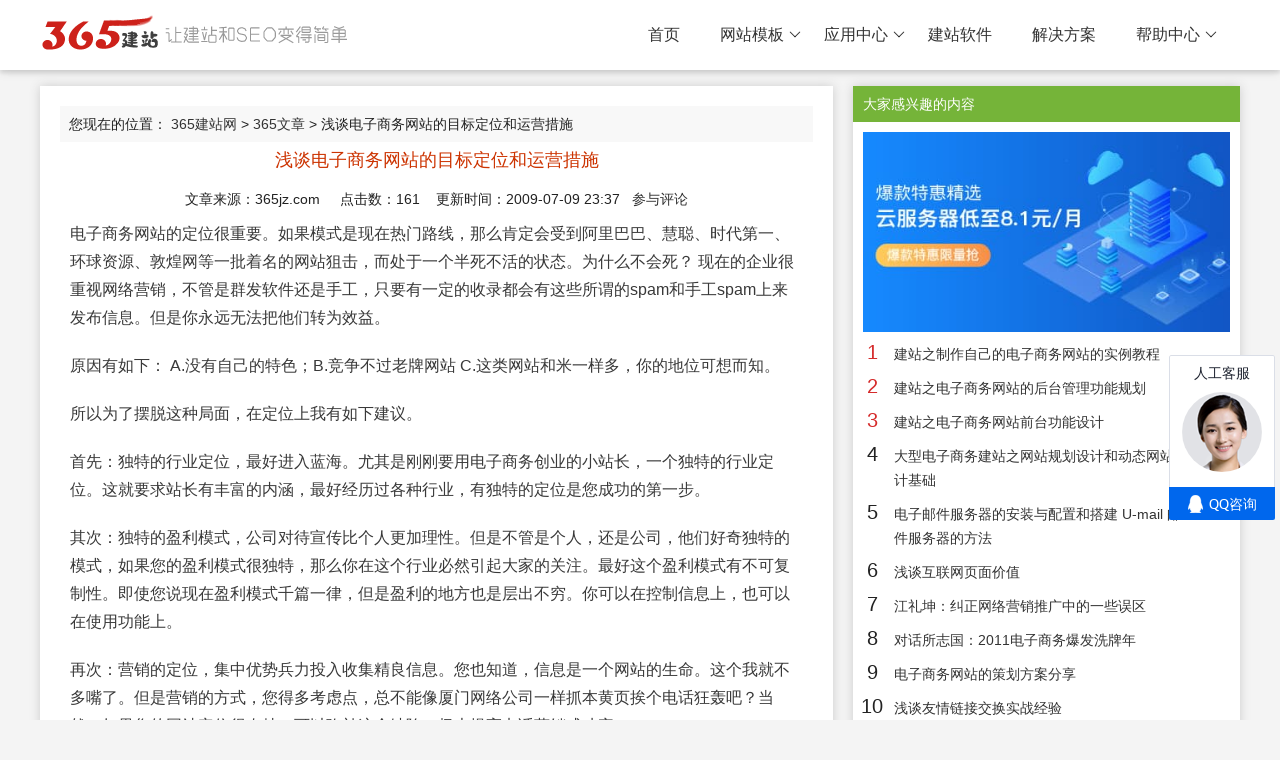

--- FILE ---
content_type: text/html; charset=utf-8
request_url: https://www.365jz.com/article/8334
body_size: 10518
content:
<!DOCTYPE html>
<html>
<head>
    <meta http-equiv="Content-Type" content="text/html; charset=utf-8" />
    <title>浅谈电子商务网站的目标定位和运营措施 - 365建站网</title>
    <meta http-equiv="X-UA-Compatible" content="IE=edge,Chrome=1" />
    <meta name="viewport" content="width=device-width, initial-scale=1.0, maximum-scale=1.0, user-scalable=0">
    <meta name="format-detection" content="telephone=no,email=no,address=no">
    <meta property="og:url" content="https://www.365jz.com/">
    <meta name="keywords" content=",浅谈,谈电,电子,子商,商务,务网,网站,站的,的目,目标" />
    <meta name="description" content="电子商务网站的定位很重要。如果模式是现在热门路线，那么肯定会受到阿里巴巴、慧聪、时代第一、环球资源、敦煌网等一批着名的网站狙击，而处于一个半死不活的状态。为什么不会死？ 现在的企业很重视网络营销，不管是群发软件还是手工，只要有一定的收录都会" />
    <link href="/templates/axskin/style/common.css?t=29abc8" rel="stylesheet" media="screen" type="text/css">
    <link href="/templates/axskin/style/swiper.min.css?29abc8" rel="stylesheet" media="screen" type="text/css" />
    <link href="/templates/axskin/style/animate.min.css?29abc8" rel="stylesheet" media="screen" type="text/css" />
    <link href="/templates/axskin/style/365jz.css?29abc8" rel="stylesheet" media="screen" type="text/css" />
    <script type="text/javascript" src="/images/js/jquery.js?29abc8"></script>
    <script type="text/javascript">var uipre = "z721d8";var anim = "upbit";</script>
    <script type="text/javascript" src="/templates/axskin/ui/ui.js?29abc8"></script>
    <script type="text/javascript" src="/templates/axskin/js/wow.min.js?29abc8"></script>
    <script type="text/javascript" src="/templates/axskin/js/365jz.js?29abc8"></script>
</head>
<body>
    <div class="topbg fixed">
    <div class="z721d8header">
        <div class="z721d8main">
            <div class="logo"><h1><a href="https://www.365jz.com/"><span id="logo"></span></a></h1></div>
            <div class="z721d8navmenu">
                <ul class="z721d8nav">
                    <li class="z721d8nav-item"><a href="https://www.365jz.com/">首页</a></li>
                    
                    <li class="z721d8nav-item"><a href='https://www.365jz.com/moban/'  >网站模板</a><dl class="z721d8nav-child"><dd class="class684 rank"><a href="https://www.365jz.com/zzmoban/">整站模板</a></dd><dd class="class683 rank"><a href="https://www.365jz.com/zhanqunmoban/">站群模板</a></dd></dl></li>
                    <li class="z721d8nav-item"><a href='https://www.365jz.com/shop/'  >应用中心</a><dl class="z721d8nav-child"><dd class="class893 rank"><a href="https://www.365jz.com/yunmoban/">站群模板</a></dd><dd class="class891 rank"><a href="https://www.365jz.com/chajian/">插件</a></dd><dd class="class890 rank"><a href="https://www.365jz.com/zz/">整站</a></dd></dl></li>
                    <li class="z721d8nav-item"><a href='https://soft.365jz.com/'  target='_blank'>建站软件</a></li>
                    <li class="z721d8nav-item"><a href='https://www.365jz.com/project/'  >解决方案</a></li>
                    <li class="z721d8nav-item"><a href='https://www.365jz.com/help/'  >帮助中心</a><dl class="z721d8nav-child"><dd class="class899 rank"><a href="https://soft.365jz.com/sitemanager/">教程中心</a></dd><dd class="class898 rank"><a href="https://bbs.365jz.com/">建站论坛</a></dd></dl></li>
                </ul>
            </div>
        </div>
        <div class="icon_menu"><a class="i_menu z721d8icon z721d8icon-spread-left"></a><a class="i_close z721d8icon z721d8icon-close"></a></div>
        <div class="bg_hover"></div>
    </div>
</div>
<div class="topPart"></div>


    <!-- /header -->
    <div class="z721d8container margintb16">
        <div class="z721d8row z721d8col-space20">
            <div class="z721d8col-md8">
                <div class="contentleft">
                    <div class="place">
                        您现在的位置：&nbsp;<a href='https://www.365jz.com/'>365建站网</a> > <a href='https://www.365jz.com/article/'>365文章</a> > 浅谈电子商务网站的目标定位和运营措施</div>
                    <h1>浅谈电子商务网站的目标定位和运营措施</h1>
                    <DIV class="source" align=center>文章来源：365jz.com &nbsp;&nbsp;&nbsp;&nbsp;点击数：<span id="tongji">161</span>&nbsp;&nbsp;&nbsp;&nbsp;更新时间：2009-07-09 23:37 &nbsp;&nbsp;<a href="#comment">参与评论</a></DIV>
                    <div class="_c7n7pbg4358"></div>
                    <div class="content-txt" id="articlecontent">
					    <div class="_vxjiskp0hzl"></div>
                        
	
        <P>电子商务网站的定位很重要。如果模式是现在热门路线，那么肯定会受到阿里巴巴、慧聪、时代第一、环球资源、敦煌网等一批着名的网站狙击，而处于一个半死不活的状态。为什么不会死？ 现在的企业很重视网络营销，不管是群发软件还是手工，只要有一定的收录都会有这些所谓的spam和手工spam上来发布信息。但是你永远无法把他们转为效益。</P>
<P>原因有如下： A.没有自己的特色；B.竞争不过老牌网站 C.这类网站和米一样多，你的地位可想而知。</P>
<P>所以为了摆脱这种局面，在定位上我有如下建议。</P>
<P>首先：独特的行业定位，最好进入蓝海。尤其是刚刚要用电子商务创业的小站长，一个独特的行业定位。这就要求站长有丰富的内涵，最好经历过各种行业，有独特的定位是您成功的第一步。</P>
<P>其次：独特的盈利模式，公司对待宣传比个人更加理性。但是不管是个人，还是公司，他们好奇独特的模式，如果您的盈利模式很独特，那么你在这个行业必然引起大家的关注。最好这个盈利模式有不可复制性。即使您说现在盈利模式千篇一律，但是盈利的地方也是层出不穷。你可以在控制信息上，也可以在使用功能上。</P>
<P>再次：营销的定位，集中优势兵力投入收集精良信息。您也知道，信息是一个网站的生命。这个我就不多嘴了。但是营销的方式，您得多考虑点，总不能像厦门网络公司一样抓本黄页挨个电话狂轰吧？当然，如果您的网站定位很奇特，可以弥补这个缺陷，极大提高电话营销成功率。</P>
<P>运营方面，我的建议是从挖深开始，这就那个挖井的老故事，但是往往实施的过程中，我们难免会天马行空，努力拓展盈利的渠道。觉得现在的没有盈利是因为盈利点太少。这个也许是一个阶段，但是如果运营的初期，既然您都很好的定位了行业和盈利模式、营销方式，那么请在网站深度上下功夫。所谓的深度，是网站的内功。这些囊括了程序/SEO/UEO/精良信息收集/同类网站合作等方面的要素会极大提高您的营销转化率。</P>
<P>持久战是一个商务网站成功的必然条件，现在网络投机不适合于商务网站。要踏踏实实的做下去，必须做好持久战的准备，因为更不能浅尝辄止。更要有猎人的耐心，静静等候成熟时机的到来。原文地址：http://www.xmsem.cn/post/12.html</P>
        本文作者:厦门SEO_J‘one

						<div class="_d6awb9w2nkq"></div>
                        <ul class="z721d8meta-tags">
                            
                            <li class="z721d8tagitem"><a href='https://www.365jz.com/topic/dianzishangwu.html'>电子商务</a></li>
                            <li class="z721d8tagitem"><a href='https://www.365jz.com/topic/dingwei.html'>定位</a></li>
                            <div class="clear"></div>
                        </ul>
                    </div>
                    
                    <div class="_41diq9xfz3i"></div>
                    <p class="content-bbs">如对本文有疑问，请提交到交流论坛，广大热心网友会为你解答！！ <a href="https://bbs.365jz.com" target="_blank">点击进入论坛</a></p>
                    <div class="art_xg">
                        <h4>您可能感兴趣的文章:</h4>
                        <ul>
                            <li><a href="https://www.365jz.com/article/24222">建站之制作自己的电子商务网站的实例教程</a>
                            </li>
<li><a href="https://www.365jz.com/article/24212">建站之电子商务网站的后台管理功能规划</a>
                            </li>
<li><a href="https://www.365jz.com/article/24211">建站之电子商务网站前台功能设计</a>
                            </li>
<li><a href="https://www.365jz.com/article/24210">大型电子商务建站之网站规划设计和动态网站设计基础</a>
                            </li>
<li><a href="https://www.365jz.com/article/24183">电子邮件服务器的安装与配置和搭建 U-mail 邮件服务器的方法</a>
                            </li>
</ul>
                    </div>
                   
                    <a name="comment"></a>
                    <div class="pqComment">
                        <style>
    .dcmp-post {
        margin-top: 10px;
    }
    
    .mt1 img {
        vertical-align: middle;
    }
    
    .dcmp-submit button {
        background-color: #ff6663;
        border-color: #ff6663;
        color: #ffffff;
        border: none;
        -webkit-border-radius: 3px;
        border-radius: 3px;
        color: #ffffff;
        line-height: 1;
        margin: 10px 0;
        padding: 10px;
        cursor: pointer;
    }
    
    .dcmp-submit button:hover {
        background-color: rgba(255, 102, 99, 0.8);
    }
    
    .comment_post input,
    .comment_post textarea {
        border-radius: 3px;
        border: 1px solid rgba(37, 37, 37, 0.1);
        -webkit-border-radius: 3px;
        border-radius: 3px;
        padding: 5px;
        resize: none;
        background-color: rgba(255, 255, 255, 0.5);
    }
    
    .block-cont-gw {
        padding: 13px 0 11px;
        border-bottom: 1px dotted rgb(217, 217, 217);
    }
    
    .cont-head-gw {
        float: left;
        width: 42px;
        display: none;
    }
    
    .head-img-gw {
        padding: 7px 0 0;
        width: 42px;
        height: 42px;
    }
    
    .block-title-gw {
        padding: 12px 0 0;
    }
    
    .block-title-gw ul {
        margin: 0;
        height: 24px;
        border-bottom: 2px solid rgb(247, 133, 133);
    }
    
    .block-title-gw ul li {
        float: left;
        line-height: 16px;
        padding: 0 0 10px;
    }
    
    .block-title-gw ul li .title-name-gw {
        font-size: 16px;
        font-family: 'Microsoft YaHei';
        color: rgb(51, 51, 51);
    }
    
    .msg-wrap-gw {
        padding: 0 0 0 0;
    }
    
    .block-cont-gw .wrap-user-gw {
        height: 24px;
        line-height: 16px;
        padding: 1px 0 0;
    }
    
    .wrap-user-gw .user-time-gw {
        float: right;
        padding: 5px 0 0;
        font-family: Arial;
        color: rgb(184, 184, 184);
    }
    
    .wrap-user-gw .user-name-gw {
        display: inline-block;
        padding: 5px 7px 0 0;
        cursor: default;
    }
    
    .wrap-user-gw .user-address-gw {
        color: rgb(184, 184, 184);
        font-size: 12px;
    }
    
    .wrap-issue-gw p {
        word-wrap: break-word;
        break-word: break-all;
        margin: 0;
    }
    
    .user-address-gw i {
        display: inline;
        font-style: normal;
    }
    
    .head-img-gw img {
        width: 42px;
        height: 42px;
        margin: 0;
        padding: 0;
        border: none;
        -webkit-border-radius: 50%;
        border-radius: 50%;
    }
    
    .wrap-issue-gw {
        padding: 12px 0 0;
    }
    
    .issue-wrap-gw {
        line-height: 22px;
        font-size: 14px;
    }
    
    .wrap-action-gw {
        line-height: 16px;
        margin: 11px 0 0;
    }
    
    .action-click-gw {
        text-align: right;
    }
    
    .action-click-gw .gap-gw {
        width: 1px;
        height: 11px;
        display: inline-block;
        overflow: hidden;
        margin: 0 9px -1px 9px;
    }
    
    .icon-gw {
        display: inline-block;
        width: 17px;
        height: 17px;
        overflow: hidden;
        vertical-align: -3px;
        margin-right: 3px;
    }
    
    .icon-ding-bg {
        background-image: url(/images/digg_1.png);
        background-position: 0 0;
    }
    
    .icon-cai-bg {
        background-image: url(/images/bury_1.png);
        background-position: 0 0;
    }
    
    .join-strong-gw {
        font-family: Georgia;
        font-size: 18px;
        color: #ee542a;
    }
</style>
<script type="text/javascript">
    function PostComment() {
        var f = document.feedback;
        var nface = '6';
        var nfeedbacktype = 'feedback';
        var nvalidate = '';
        var nnotuser = '';
        var nusername = '';
        var npwd = '';
        var waithtml = "<div style='line-height:30px'><img src='/images/loadinglit.gif' style='width:32px;'/>正在发送中...</div>";

        if (f.msg.value.length < 5) {
            alert("评论内容不能为空或评论太短！");
            return;
        }
        if (f.msg.value.length > 500) {
            alert("你的评论是不是太长了？请填写500字以内的评论。");
            return;
        }
        $("#commetcontentNew").html(waithtml);
        $.ajax({
            url: '/index.php?act=comment&dopost=send&aid=8334&time=' + Number(new Date()),
            type: 'POST',
            data: {
                msg: f.msg.value,
                username: f.username.value
            },
            success: function(d) {
                $("#commetcontentNew").html(d);
            }
        });

    }
</script>
<a name='postform'></a>
<div class="mt1">
    <dl class="tbox">
        <dt>
				<strong>发表评论</strong>
				<span class="wrap-join-w">(<span node-type="participation-wrapper"><em node-type="participation-number" class="join-strong-gw">161</em>人查看<i class="gap-b">，</i></span><em class="join-strong-gw">0</em>条评论)</span>
			</dt>
        <dd>
            <div class="comment_post">
                <form action="#" method="post" name="feedback">
                    <input type="hidden" name="dopost" value="send" />
                    <input type="hidden" name="comtype" value="comments">
                    <input type="hidden" name="aid" value="8334" />
                    <input type="hidden" name="fid" id='feedbackfid' value="0" />
                    <div class="dcmp-title">
                        <small>请自觉遵守互联网相关的政策法规，严禁发布色情、暴力、反动的言论。</small>
                    </div>
                    <!-- /dcmp-title -->
                    <div class="clr"></div>
                    <div class="dcmp-content">
                    </div>
                    <!-- /dcmp-content -->
                    <div class="dcmp-post">
                        <!--未登陆-->
                        <div class="dcmp-userinfo">
                            <div class="dcmp-userinfo_l">
                                <span>昵称：</span><input type="text" name="username" size="16" class="ipt-txt" style="text-transform: uppercase;" placeholder="昵称" />
                                
                            </div>
                            <div class="dcmp-userinfo_r">
                                <textarea cols="60" name="msg" rows="10" class="ipt-txt" style="width:95%;margin:10px 0" placeholder="暂无评论，快来发表吧~"></textarea>
                                
                            </div>
                        </div>
                        <div class="dcmp-submit">
                            <button type="button" onClick='PostComment()'>提交评论</button>
                        </div>
                        <div class="clear"></div>
                    </div>
                </form>
            </div>
        </dd>
    </dl>
</div>
<!-- //评论表单区结束 -->

<!-- //评论内容区 -->
<a name='commettop'></a>
<div class="mt1">
    <dl class="tbox">
        <dt>
					<strong>最新评论</strong>
				</dt>
        <dd id='commetcontentNew'></dd>
        

    </dl>
</div>
                    </div>

                    <div class="boxoff"> <strong>------分隔线----------------------------</strong> </div>
                    <div class="handle">
                        <div class="context">
                            <ul>
                                <li>上一篇：<a href='https://www.365jz.com/article/8332'>一个好网站是如何做成的</a> </li>
                                <li>下一篇：<a href='https://www.365jz.com/article/8335'>抛“网”引“砖”，谬谈宗内网的运营定位</a> </li>
                            </ul>
                        </div>

                    </div>
                    <!-- /handle -->
                    <div class="clear"></div>
                </div>
            </div>
            <div class="z721d8col-md4">
                <div class="contentright">
                    <div class="contentright-title">大家感兴趣的内容</div>
                    <ul class="clearfix ranking">
                        <a href="https://www.aliyun.com/activity/daily/bestoffer?userCode=4rn0rvx4" class="popularize-small-image" data-spm-anchor-id="5176.11533457.1089570.21">
                            <img src="/images/aliyun.jpg" style="width:95%;display: block;margin: 0 auto;">
                        </a>
                    </ul>
                    <ul class="clearfix ranking">
                        <li class="font16 center left sz no1">1</li>
                        <li class="left biaot">
                            <a href="https://www.365jz.com/article/24222" target="_blank" title="建站之制作自己的电子商务网站的实例教程">建站之制作自己的电子商务网站的实例教程</a>
                        </li>
                    </ul>
<ul class="clearfix ranking">
                        <li class="font16 center left sz no2">2</li>
                        <li class="left biaot">
                            <a href="https://www.365jz.com/article/24212" target="_blank" title="建站之电子商务网站的后台管理功能规划">建站之电子商务网站的后台管理功能规划</a>
                        </li>
                    </ul>
<ul class="clearfix ranking">
                        <li class="font16 center left sz no3">3</li>
                        <li class="left biaot">
                            <a href="https://www.365jz.com/article/24211" target="_blank" title="建站之电子商务网站前台功能设计">建站之电子商务网站前台功能设计</a>
                        </li>
                    </ul>
<ul class="clearfix ranking">
                        <li class="font16 center left sz no4">4</li>
                        <li class="left biaot">
                            <a href="https://www.365jz.com/article/24210" target="_blank" title="大型电子商务建站之网站规划设计和动态网站设计基础">大型电子商务建站之网站规划设计和动态网站设计基础</a>
                        </li>
                    </ul>
<ul class="clearfix ranking">
                        <li class="font16 center left sz no5">5</li>
                        <li class="left biaot">
                            <a href="https://www.365jz.com/article/24183" target="_blank" title="电子邮件服务器的安装与配置和搭建 U-mail 邮件服务器的方法">电子邮件服务器的安装与配置和搭建 U-mail 邮件服务器的方法</a>
                        </li>
                    </ul>
<ul class="clearfix ranking">
                        <li class="font16 center left sz no6">6</li>
                        <li class="left biaot">
                            <a href="https://www.365jz.com/article/17900" target="_blank" title="浅谈互联网页面价值">浅谈互联网页面价值</a>
                        </li>
                    </ul>
<ul class="clearfix ranking">
                        <li class="font16 center left sz no7">7</li>
                        <li class="left biaot">
                            <a href="https://www.365jz.com/article/17867" target="_blank" title="江礼坤：纠正网络营销推广中的一些误区">江礼坤：纠正网络营销推广中的一些误区</a>
                        </li>
                    </ul>
<ul class="clearfix ranking">
                        <li class="font16 center left sz no8">8</li>
                        <li class="left biaot">
                            <a href="https://www.365jz.com/article/16238" target="_blank" title="对话所志国：2011电子商务爆发洗牌年">对话所志国：2011电子商务爆发洗牌年</a>
                        </li>
                    </ul>
<ul class="clearfix ranking">
                        <li class="font16 center left sz no9">9</li>
                        <li class="left biaot">
                            <a href="https://www.365jz.com/article/14253" target="_blank" title="电子商务网站的策划方案分享">电子商务网站的策划方案分享</a>
                        </li>
                    </ul>
<ul class="clearfix ranking">
                        <li class="font16 center left sz no10">10</li>
                        <li class="left biaot">
                            <a href="https://www.365jz.com/article/14093" target="_blank" title="浅谈友情链接交换实战经验">浅谈友情链接交换实战经验</a>
                        </li>
                    </ul>


                    <div class="contentright-title">最近更新的内容</div>
                    <ul class="clearfix ranking">
                        <li class="font16 center left sz no1">1</li>
                        <li class="left biaot">
                            <a href="https://www.365jz.com/article/29329" target="_blank" title="jquery获取元素的所有宽高(包括边框 内边距和外边距)">jquery获取元素的所有宽高(包括边框 内边距和外边距)</a>
                        </li>
                    </ul>
<ul class="clearfix ranking">
                        <li class="font16 center left sz no2">2</li>
                        <li class="left biaot">
                            <a href="https://www.365jz.com/article/29328" target="_blank" title="复制移动整个文件夹php代码函数三种写法">复制移动整个文件夹php代码函数三种写法</a>
                        </li>
                    </ul>
<ul class="clearfix ranking">
                        <li class="font16 center left sz no3">3</li>
                        <li class="left biaot">
                            <a href="https://www.365jz.com/article/29309" target="_blank" title="cefsharp devtools 截取节点屏幕截图 功能 vb.net代码">cefsharp devtools 截取节点屏幕截图 功能 vb.net代码</a>
                        </li>
                    </ul>
<ul class="clearfix ranking">
                        <li class="font16 center left sz no4">4</li>
                        <li class="left biaot">
                            <a href="https://www.365jz.com/article/29298" target="_blank" title="vb.net Application.ThreadException捕获程序自动退出事件代码">vb.net Application.ThreadException捕获程序自动退出事件代码</a>
                        </li>
                    </ul>
<ul class="clearfix ranking">
                        <li class="font16 center left sz no5">5</li>
                        <li class="left biaot">
                            <a href="https://www.365jz.com/article/29285" target="_blank" title="http请求 412 Precondition Failed是什么">http请求 412 Precondition Failed是什么</a>
                        </li>
                    </ul>
<ul class="clearfix ranking">
                        <li class="font16 center left sz no6">6</li>
                        <li class="left biaot">
                            <a href="https://www.365jz.com/article/29274" target="_blank" title="vb.net调用Microsoft.Office.Interop.Excel.dll 超过65536行报错解决方法">vb.net调用Microsoft.Office.Interop.Excel.dll 超过65536行报错解决方法</a>
                        </li>
                    </ul>
<ul class="clearfix ranking">
                        <li class="font16 center left sz no7">7</li>
                        <li class="left biaot">
                            <a href="https://www.365jz.com/article/29102" target="_blank" title="网站建设什么公司好">网站建设什么公司好</a>
                        </li>
                    </ul>
<ul class="clearfix ranking">
                        <li class="font16 center left sz no8">8</li>
                        <li class="left biaot">
                            <a href="https://www.365jz.com/article/29133" target="_blank" title="电脑画图软件有哪些">电脑画图软件有哪些</a>
                        </li>
                    </ul>
<ul class="clearfix ranking">
                        <li class="font16 center left sz no9">9</li>
                        <li class="left biaot">
                            <a href="https://www.365jz.com/article/29177" target="_blank" title="什么是ipc">什么是ipc</a>
                        </li>
                    </ul>
<ul class="clearfix ranking">
                        <li class="font16 center left sz no10">10</li>
                        <li class="left biaot">
                            <a href="https://www.365jz.com/article/29147" target="_blank" title="epic是什么平台">epic是什么平台</a>
                        </li>
                    </ul>


                </div>
            </div>
            <div class="clear"></div>
        </DIV>
    </div>
    <div class="z721d8footer">
    <div class="z721d8main">
      <div class="z721d8row footerserver">
        <div class="z721d8col-md3">
          <dl class="dl_01">
            <dt>
              <h3>公司信息</h3>
            </dt>
            <dd>· <a href="/about.html" target="_blank" title="网站介绍">网站介绍</a></dd>
            <dd>· <a href="/about.html" target="_blank" title="联系我们">联系我们</a></dd>
            <dd>· <a href="/join.html" target="_blank" title="加入我们">加入我们</a></dd>
            <dd>· <a href="/terms.html" target="_blank" title="服务条款">服务条款</a></dd>
          </dl>
        </div>
        <div class="z721d8col-md3">
          <dl class="dl_01">
            <dt>
              <h3>快速入口</h3>
            </dt>
            <dd>· <a href="https://soft.365jz.com" target="_blank" title="365软件">365软件</a></dd>
            <dd>· <a href="http://www.jiechuang365.com" target="_blank" title="杰创官网">杰创官网</a></dd>
            <dd>· <a href="https://tool.365jz.com" target="_blank" title="建站工具">建站工具</a></dd>
            <dd>· <a href="https://site.365jz.com" target="_blank" title="网站大全">网站大全</a></dd>
          </dl>
        </div>
        <div class="z721d8col-md3">
          <dl class="dl_01">
            <dt>
              <h3>其它栏目</h3>
            </dt>
            <dd>· <a href="https://www.365jz.com/school/" target="_blank" title="建站教程">建站教程</a></dd>
            <dd>· <a href="https://www.365jz.com/article/" target="_blank" title="365学习">365学习</a></dd>
          </dl>
        </div>
        <div class="z721d8col-md3">
          <dl class="dl_01">
            <dt>
              <h3>业务咨询</h3>
            </dt>
            <dd>· <a href="/about.html" title="技术支持">技术支持</a></dd>
            <dd>· 服务时间：9:00-18:00 </dd>
            <dd>
                <a title="QQ" href="/about.html" class="transform qq"></a>
                <a title="微信" href="javascript:void(0);" class="transform weixin weixin-footer"></a>
                <a href="javascript:void(0);" class="qrcode hide"><img src="/images/weixin.jpg" width="150"  alt="365建站网二维码"></a>
                <a title="咨询电话" href="/about.html" class="transform tel"></a>
            </dd>
          </dl>
        </div>
      </div>
      
    </div>
<div class="footerc">
    <p>Powered by <a href="https://www.365jz.com/" target="_blank"><strong>365建站网</strong></a> <a href="/sitemap.xml" target="_blank">RSS地图</a> <a href="/sitemap.html" target="_blank">HTML地图</a></p>
    <p>copyright &copy; 2013-2024  版权所有 <a href="https://beian.miit.gov.cn" target="_blank" rel="nofollow">鄂ICP备17013400号</a>
<script>
var _hmt = _hmt || [];
(function() {
  var hm = document.createElement("script");
  hm.src = "https://hm.baidu.com/hm.js?dfe8f341b6f3b69837aab3d862b7a201";
  var s = document.getElementsByTagName("script")[0]; 
  s.parentNode.insertBefore(hm, s);
})();
</script>

<!-- WPA start -->
<script id="qd28521576036ccaf8c33ba78e7f6c6d7eef2429878a" src="https://wp.qiye.qq.com/qidian/2852157603/6ccaf8c33ba78e7f6c6d7eef2429878a" charset="utf-8" async defer></script>
<!-- WPA end --> </p>
  <div class="clear"></div>
</div>
</div>
	
    <script type="text/javascript">(window.slotbydup = window.slotbydup || []).push({id: "u6951958",container: "_d6awb9w2nkq",async: true});</script>
	<script type="text/javascript">(window.slotbydup = window.slotbydup || []).push({id: "u6951957",container: "_vxjiskp0hzl",async: true});</script>
    <script type="text/javascript" src="//cpro.baidustatic.com/cpro/ui/cm.js" async="async" defer="defer" ></script>
    <script src="/index.php?act=count&aid=8334&mid=0" type='text/javascript' language="javascript"></script>
</body>
</html>

--- FILE ---
content_type: text/css;charset=UTF-8
request_url: https://www.365jz.com/templates/axskin/style/365jz.css?29abc8
body_size: 17823
content:
body { padding:0; margin:0;background-color: #f4f4f4;
    overflow-x: hidden; font-family:"微软雅黑", "宋体", "Trebuchet MS", Tahoma, Arial, sans-serif; color: #222222; font-size: 14px; line-height: 22px;
    font-weight: 300;}
* { padding:0; margin:0;}
div, h1, h2, h3, h4, p, form, ul, label, input, textarea, img, span, dl, dt, dd { margin:0; padding:0;}
table {border-collapse:collapse;}
a { text-decoration: none; color:  #333333;}
a:hover {text-decoration: none;}
ul { padding:0; margin:0;}
li { list-style-type: none;}
img { border: none;}
.clear { clear: both;}
.clear::after {
    content: "";
    display: block;
    clear: both;
}
.font14{font-size:14px;}
.padding-tb30{padding:30px 0;}
.margin_tb20{margin:20px 0;}
.w100{width: 100%;}
.red{color:red;}
/*  
header
*/
.topbg {
    background-color: #f8f8f8;
    height: 70px;
    box-shadow: 0 0 5px #888;
    -moz-box-shadow: 0 0 5px #888;
    -webkit-box-shadow: 0 0 5px #888;
    box-shadow: 0 2px 10px 0 rgb(0 0 0 / 10%);
}
.fixed {
    position: fixed;
    top: 0;
    left: 0;
    z-index: 20000;
    width: 100%;
}
.z721d8header{
	height:70px;
    background: #FFF;
    box-shadow: 0 3px 4px rgb(0 0 0 / 10%);
}
.z721d8header .logo {position: absolute;left: 0;top: 0;}
.z721d8header .logo h1{font-size:24px;line-height: 70px;}
.z721d8header .logo img{max-height:70px;padding:0;}
#logo {
    display: block;
    margin-left: 0px;
    margin-top: 0px;
    width: 320px;
    height: 70px;
    overflow: hidden;
    background: url(../images/logobg.png) no-repeat 0 center;
}

#logoshop {
    display: block;
    margin-left: 0px;
    margin-top: 0px;
    width: 320px;
    height: 70px;
    overflow: hidden;
    background: url(../images/logoshop.png) no-repeat 0 center;
}
.z721d8navmenu {position: absolute;right: 0px;top: 0;}.z721d8navmenu .z721d8nav{background-color: #FFF;}
.z721d8navmenu ul li:hover {color: #333;}
.z721d8nav-item a,.z721d8navmenu .z721d8nav-itemed>a{color: #333!important;font-size: 16px;}
.z721d8nav-itemed>.z721d8nav-child {background-color: rgba(0,0,0,.1)!important;}
.z721d8nav .z721d8nav-child a:hover{background: rgba(232,235,239,.8);}
.topPart {
    height: 70px;
}
/*  
banner
*/
    .swiper-container {
      width: 100%;
    }
	.swiper-container img{height:430px}
    .swiper-slide {
      text-align: center;
      font-size: 18px;
      background: #fff;
      display: -webkit-box;
      display: -ms-flexbox;
      display: -webkit-flex;
      display: flex;
      -webkit-box-pack: center;
      -ms-flex-pack: center;
      -webkit-justify-content: center;
      justify-content: center;
      -webkit-box-align: center;
      -ms-flex-align: center;
    }
	.swiper-text{position: absolute;left:0;top:0;z-index:2;text-align:center;color:#FFF;width:100%;HEIGHT: 100%;display: flex;flex-direction: column;justify-content: center;}
	.swiper-text .banner-text-wrap {
         width: 100%;height: 100%;
    }
	.swiper-text .top-banner-text {
    	max-width: 1180px;
    	height: 100%;
    	margin: 0 auto;
    	overflow: hidden;
    	display: flex;
    	flex-direction: column;
    	justify-content: center;
	    padding-left: 20px;
		
	}
	.swiper-text .swiper-panel {
        margin: 0 auto;
        max-width: 960px;
        position: relative;
        padding: 0;
    }
    
    .swiper-text .swiper-panel  .description {
        text-shadow: 0 2px 2px rgb(0 0 0 / 30%);
        color: #fff;
        font-size: 14px;
        padding-top: 10px;
        -webkit-animation-duration: .6s;
        -webkit-animation-delay: .4s;
        -webkit-animation-timing-function: ease;
        -webkit-animation-fill-mode: both;
        -moz-animation-duration: .6s;
        -moz-animation-delay: .4s;
        -moz-animation-timing-function: ease;
        -moz-animation-fill-mode: both;
        -ms-animation-duration: .6s;
        -ms-animation-delay: .4s;
        -ms-animation-timing-function: ease;
        -ms-animation-fill-mode: both;
        animation-duration: .6s;
        animation-delay: .4s;
        animation-timing-function: ease;
        animation-fill-mode: both;
        -webkit-animation-name: fadeInUp;
        -moz-animation-name: fadeInUp;
        -o-animation-name: fadeInUp;
        animation-name: fadeInUp;
    }
    
    .swiper-text .swiper-panel .description h2 {
        font-size: 40px;
        line-height: 40px;
        font-weight: 300;
    }
    .swiper-text .swiper-panel .description p {
        line-height: 26px;
        font-weight: 300;
    }
    .swiper-text .swiper-panel .description h2 a {
        color: #fff;
    }
    
    .swiper-text .swiper-panel .description h2 a:hover {
        text-decoration: none;
        color: rgba(255, 255, 255, 0.95);
    }
    
    .swiper-text .swiper-panel .subtitle {
        font-size: 25px;
        padding: 25px 0 25px 0;
        text-transform: uppercase;
        color: #c3e54b;
    }
    
    .swiper-text .swiper-panel .description .more {
        position: relative;
        display: inline-block;
        padding: 0 25px 0 25px;
        margin:30px 5px 0 5px;
        height: 40px;
        line-height: 40px;
        border: 1px solid #c2c2c2;
        border-color: rgba(255, 255, 255, .2);
        font-size: 20px;
        color: #ccc;
        transition: all .5s;
        -webkit-transition: all .5s;
        font-weight: 300;
    }
    
    .swiper-text .swiper-panel .description .more:hover {
        border-color: rgba(255, 255, 255, .3);
        color: #fff;
        background-color: rgba(255, 255, 255, .05);
        border-radius: 30px;
    }
    
    .swiper-text .swiper-panel .featured-image {
        float: right;
        width: 535px;
        padding-top: 0;
        -webkit-animation-duration: .6s;
        -webkit-animation-delay: .8s;
        -webkit-animation-timing-function: ease;
        -webkit-animation-fill-mode: both;
        -moz-animation-duration: .6s;
        -moz-animation-delay: .8s;
        -moz-animation-timing-function: ease;
        -moz-animation-fill-mode: both;
        -ms-animation-duration: .6s;
        -ms-animation-delay: .8s;
        -ms-animation-timing-function: ease;
        -ms-animation-fill-mode: both;
        animation-duration: .6s;
        animation-delay: .8s;
        animation-timing-function: ease;
        animation-fill-mode: both;
        -webkit-animation-name: bounceIn;
        -moz-animation-name: bounceIn;
        -o-animation-name: bounceIn;
        animation-name: bounceIn;
    }
    .swiper-text .swiper-panel .featured-image img{
        height:auto;
    }
	.swiper-text h3 {
        font-size: 24px;
        text-align: center;
        margin-bottom: 3%;
		color: #FFF;
		line-height: 24px;
    }
	.swiper-text p {
        text-align: center;
		color: #FFF;
		line-height: 26px;
        font-size: 16px;
        font-weight: 300;
    }
	.swiper-text .top-banner-text h2,.swiper-text .top-banner-text p{
		text-align: left;
		margin-bottom: 0;
		line-height: 1.7;
	}
	.swiper-text .swiperbtn {
		display: block;
        background: #0064Cd;
        background-image: -webkit-gradient(linear,right top, left top,color-stop(0, #1dab7d),to(#47de9d));
        background-image: linear-gradient(270deg,#1dab7d 0,#47de9d 100%);
        width: 120px;
        height: 40px;
        line-height: 40px;
        color: #fff;
        text-align: center;
        border-radius: 20px;
		margin:0 auto;
		font-size: 14px;
    }
	.swiper-text .swiperbtn:hover {
        -webkit-box-shadow: 0 1px 5px 0 rgb(34 178 129 / 50%);
        box-shadow: 0 1px 5px 0 rgb(34 178 129 / 50%);
        -webkit-transform: translateY(-5px);
        transform: translateY(-5px);
	}
/* 布局 */
.grid-demo {
    padding: 10px;
    line-height: 50px;
    text-align: center;
    background-color: #79C48C;
    color: #fff;
}
/* container */
.z721d8sub-menu {
    background: white;
    -webkit-box-shadow: 0px 0px 10px 0px rgb(0 0 0 / 12%);
    box-shadow: 0px 0px 10px 0px rgb(0 0 0 / 12%);
}
.z721d8sub-menu ul {
    text-align: center;
    font-size: 0;
}
.centerArea {
    max-width: 1200px;
    width: calc(100% - 32px);
    margin: 0 auto;
}
.z721d8sub-menu ul li {
    float: left;
    position: relative;
}
.z721d8sub-menu ul li a {
    font-size: 16px;
    font-weight: 400;
    color: #333333;
    line-height: 24px;
    position: relative;
    padding: 18px 0;
    display: inline-block;
    -webkit-transition: all 0.5s;
    transition: all 0.5s;
}
.z721d8sub-menu ul li.selected a {
    color: #ff5e19;
}
.z721d8sub-menu ul li:hover a {
    color: #ff5e19;
}
.z721d8sub-menu ul li.selected a::after {
    width: 100%;
}
.z721d8sub-menu ul li:hover a::after {
    width: 100%;
}
.z721d8sub-menu ul li a::after {
    content: "";
    width: 0;
    height: 4px;
    background: #ff5e19;
    position: absolute;
    bottom: 0;
    left: 0;
    -webkit-transition: all 0.5s;
    transition: all 0.5s;
}

@font-face{font-family:'HelveticaNeueLTPro';src:url('../images/HelveticaNeueLTPro-ThEx.ttf?v=20208131600'),url('HelveticaNeueLTPro-ThEx.ttf?v=201808131600') format('embedded-opentype')}
.z721d8row .z721d8rowtitle{
    text-align: center;padding: 30px 0 20px 0;
}
.z721d8row .z721d8rowtitle h1{
    font-size: 28px;
    line-height: 30px;
    text-align: center;
    font-weight: 300;
}
.z721d8row .z721d8rowtitle p{
	font-size: 16px;line-height: 30px;
    color: rgba(119,119,119,1);
    font-family: Arial;
}
.z721d8row .lead {
    font-size: 16px;
    line-height: 30px;
    text-align: center;  
    font-weight: 300;
}
.z721d8row .wow {
    background: #EFEFEF;
    -webkit-transition: .7s;
    -moz-transition: .7s;
    -o-transition: .7s;
    transition: .7s;
    padding: 4px;
}
.z721d8row .wow:hover {
    background: #75B439;
}
.z721d8row .wow dt img {
    width: 100%;
}
.z721d8row .wow dd {
    padding: 15px;
}
.z721d8row .wow dd h1 {
    font-size: 24px;
    text-align: center;
    color: #333;
    font-weight: 300;
}
.z721d8row .wow dd p {
    color: #646464;
    font-size: 14px;
    text-align: left;
    line-height: 24px;
    margin-top: 10px;
}
.z721d8row .wow:hover dd h1, .z721d8row .wow:hover dd p {
    color: #fff;
}
.z721d8row .perProduct {
    position: relative;
    background: #ffffff;
    border: 1px solid #e1e1e1;
    height: 200px;
	box-shadow: 0 0 15px 0 rgb(0 0 0 / 10%);
    border-radius: 6px;
}
.z721d8row .perProduct .left {
    float: left;
    width: 40%;
    height: 100%;
    box-sizing: border-box;
}
.z721d8row .perProduct .left img{
    top: 50%;
    -webkit-transform: translate(0px, 50%);
    transform: translate(0px, 50%);
    position: relative;
    max-width: 90%;
	margin: 0 auto;
    display: block;
}
.z721d8row .perProduct .right {
    float: left;
    width: 60%;
    font-family: MicrosoftYaHei;
}
.z721d8row .perProduct .right p {
    padding: 24px 0 16px;
    font-family: MicrosoftYaHei-Bold;
    font-size: 16px;
    color: #333333;
    letter-spacing: 1px;
    line-height: 28px;
}
.z721d8row .perProduct .right .p {
    font-size: 14px;
    line-height: 28px;
	padding-right:5px;
}
.z721d8row .perProduct .right .look {
    position: absolute;
    bottom: 16px;
    right: 15px;
    background: #2352be;
    min-width: 80px;
	padding:0 10px;
    height: 40px;
    font-size: 14px;
    color: #ffffff;
    letter-spacing: 0.88px;
    text-align: center;
    line-height: 40px;
    cursor: pointer;
    transition: all .4s;
    text-decoration: none;
	box-shadow: 0 0 15px 0 rgb(0 0 0 / 10%);
    border-radius: 6px;
}
.z721d8row .perProduct .right .look:hover {
    background-color: #1d3a7d;
}

.z721d8row .featured-image{text-align: center;}
.z721d8row .featured-image img{width:70%;}
.z721d8row .description {
	padding-top:20px;
}
.z721d8row .description h2 {
    font-size: 24px;
    line-height: 30px;
	padding: 10px;
}
.z721d8row .description p {
    font-size: 16px;
    line-height: 30px;
	padding: 4px;
}
 a.site-down {
    position: relative;
    padding: 0 30px 0 30px;
	margin:15px 0 0 6px;
    height: 36px;
    line-height: 36px;
	background-color: #0a6dee;
    font-size: 24px;
    color: #ccc;
    transition: all .5s;
    -webkit-transition: all .5s;
}
 a.site-down:hover {
    color: #fff;
    border-radius: 30px;
}
.img4 {
    transition: All 0.4s ease-in-out;
    -webkit-transition: All 0.4s ease-in-out;
    -moz-transition: All 0.4s ease-in-out;
    -o-transition: All 0.4s ease-in-out;
}
.img4:hover {
    transform: translate(0, -10px);
    -webkit-transform: translate(0, -10px);
    -moz-transform: translate(0, -10px);
    -o-transform: translate(0, -10px);
    -ms-transform: translate(0, -10px);
}
.news_content {
    box-shadow: 0 0 15px 0 rgb(0 0 0 / 10%);
    border-radius: 6px;
    overflow: hidden;
    background: #fff;
	transition: All 0.4s ease-in-out;
}
.news_content:hover{
    -webkit-box-shadow: 0 0 10px rgb(0 0 0 / 30%);
    -moz-box-shadow: 0 0 10px rgba(0, 0, 0, .3);
    box-shadow: 0 0 10px rgb(0 0 0 / 30%);
}
.news_img {
    width: 100%;
    height: 180px;
	display: inline-block;
    background-repeat: no-repeat;
    background-size: cover;
    background-position: 50%;
}
.news_info {
    padding: 15px;
    width: 100%;
    box-sizing: border-box;
    overflow: hidden;
	min-height: 165px;
}
.article_title {
    font-size: 16px;
    color: #333;
    text-decoration: none;
    overflow: hidden;
}
.news_summary {
    line-height: 26px;
    color: #878787;
    margin-top: 14px;
    font-size: 14px;
    overflow: hidden;
}
/* 列表 */
.z721d8news_list_wrap{max-width:1140px;margin:0 auto;}
.news_list_item_line {
    padding: 30px;
	position: relative;
	-webkit-transition: all 0.5s;
    transition: all 0.5s;
	opacity: 1;
    filter: alpha(opacity=100);
    -webkit-transform: translate(0, 0);
    transform: translate(0, 0);
}
.news_list_item_line:hover {
	-webkit-box-shadow: rgba(0,0,0,.12) 0 0 22px;
    -moz-box-shadow: rgba(0,0,0,.12) 0 0 22px;
    box-shadow: rgba(0,0,0,.12) 0 0 22px;
    -webkit-border-radius: 4px;
    -moz-border-radius: 4px;
    border-radius: 4px;
    background: #fff;
    color: #2ba0e8;
	
}
.news_list_item_line:hover a{
	color: #2ba0e8;
}
.news_list_item_header{display:-webkit-box;display:-webkit-flex;display:-moz-box;display:-ms-flexbox;display:flex;-webkit-box-pack:justify;-webkit-justify-content:space-between;-moz-box-pack:justify;-ms-flex-pack:justify;justify-content:space-between;-webkit-box-align:start;-webkit-align-items:flex-start;-moz-box-align:start;-ms-flex-align:start;align-items:flex-start;-webkit-flex-wrap:wrap;-ms-flex-wrap:wrap;flex-wrap:wrap;margin-top:0}
.news_list_item_date {
    font-size: 14px;
    color: #999;
    line-height: 24px;
}
.news_list_item_title {
    font-size: 16px;
    font-weight: 400;
    color: #333;
    line-height: 24px;
}
.news_list_item_link {
    position: absolute;
    top: 0;
    left: 0;
    width: 100%;
    height: 100%;
    z-index: 1;
}
.news_list_item_summery {
    margin-top: 18px;
    font-size: 14px;
    color: #666;
    line-height: 1.7;
}
.news_list_item_group a{
    display: inline-block;
    position: relative;
    height: 26px;
    line-height: 26px;
    max-width: 100%;
    padding: 0 8px;
    border: 1px solid #e5e5e5;
    margin-top: 12px;
    margin-right: 15px;
    -webkit-border-radius: 5px;
    -moz-border-radius: 5px;
    border-radius: 5px;
    color: #999;
    font-size: 12px;
    word-break: keep-all;
    overflow: hidden;
    z-index: 2;
}
.news_list_parting_line {
    height: 0;
    border-bottom: 1px solid #ececec;
    margin: 0 1.6666%;
    -webkit-box-sizing: border-box;
    -moz-box-sizing: border-box;
    box-sizing: border-box;
}
/* 分页 */
.zzpages ul{
	float:left;
	padding:12px 0px 12px 16px;
}
.zzpages ul li{
	display: inline-block;
    height: 35px;
    line-height: 35px;
    background: #fff;
    border: 1px solid #e5e5e5;
    overflow: hidden;
    vertical-align: top;
}
.zzpages li.thisclass {
    background: #292a32;
    border: 1px solid #292a32;
    color: #fff;
}
.zzpages ul li:hover{
    border: 1px solid #292a32;
}
.zzpages ul li a,.zzpages ul li .pageinfo{
	color: #292a32;
    padding: 8px 12px;
}
.zzpages li.thisclass a{
    color: #fff;
}
.zzpages .pageinfo strong{
	color:#555;
	font-weight:normal;
	margin:0px 2px;
}
/* 内容 */
.z721d8place{min-height: 56px;background-color: #f2f3f5;line-height: 56px;font-size: 16px;padding:0 20px;margin:20px 0;}
.z721d8body{width:100%;overflow-x: hidden;font-size:16px;line-height:28px;padding-bottom:30px;}
.z721d8body h2{font-size:20px;line-height:50px;text-align:left;color: #2a2e2e;}
.z721d8body .info{padding-bottom:15px;font-family: HelveticaNeueLTPro, 微软雅黑;}
.z721d8body .info small{padding:0 1px;}
.z721d8body p{padding-bottom: 20px;}
.z721d8body img{max-width:98%;height:auto;}
.z721d8meta-tags{padding: 20px 0;}
.z721d8meta-tags .z721d8tagitem {
    position: relative;
    display: inline-block;
    height: 30px;
    padding: 0 12px;
    font-size: 14px;
    line-height: 30px;
    vertical-align: top;
    border-radius: 100px;
    background: #f2f3f5;
    margin-bottom: 20px;
}
.z721d8meta-tags .z721d8tagitem:hover {
    background-color: rgba(0,102,255,.15);
}
.z721d8meta-tags .z721d8tagitem:not(:last-child) {
    margin-right: 10px;
}
.z721d8context{line-height: 30px;}
/* 自定义内容 */
.z721d8content{width:100%;font-size:16px;line-height:28px;padding-bottom:30px;}
.z721d8content p{padding-bottom: 20px;}

.z721d8content .contain {
    -webkit-box-sizing: content-box;
    box-sizing: content-box;
    padding: 36px 40px;
    background: #FAF7F2;
	box-shadow: 0 0 15px 0 rgb(0 0 0 / 10%);
    border-radius: 6px;
	-webkit-transition: .7s;
    -moz-transition: .7s;
    -o-transition: .7s;
    transition: .7s;
}
.z721d8content .contain:hover {
    background: #EFEFEF;
}
.z721d8content .contain .ch-title {
    font-size: 24px;
    font-weight: 600;
    color: #5d5044;
    line-height: 32px;
    margin-bottom: 6px;
}
.z721d8content .contain .en-title {
    font-size: 16px;
    font-family: HelveticaNeueLTPro;
    color: rgba(133, 114, 90, 0.6);
    line-height: 32px;
    padding-bottom: 8px;
}
.z721d8content .contain .line {
    width: 48px;
    height: 4px;
    background: #ff9f38;
    display: inline-block;
    margin-bottom: 24px;
}
.z721d8content .contain p {
    font-size: 16px;
    font-weight: 400;
    color: #333333;
    line-height: 24px;
    text-align: justify;
}
/* 时间线 */
.twtimeline{
    position: relative;
    min-height: 454px;
}
.twtimeline::before {
    content: "";
    position: absolute;
    height: 100%;
    width: 2px;
    left: 50%;
    top: 0;
    border-left: 2px dashed #ccc7c0;
}
.twtimeline .image{position: relative;}
.twtimeline .img-contain {
    overflow: hidden;
    max-width: 384px;
    display: inline-block;
}
.twtimeline .img-contain img {
    max-width: 384px;
    -webkit-transition: ease-in-out 0.5s;
    transition: ease-in-out 0.5s;
}
.twtimeline .img-contain img:hover {
    -webkit-transform: scale(1.1);
    transform: scale(1.1);
}
.twtimeline .image img {
    max-width: 100%;
}
.twtimeline .image .img-bg {
    background: #eeeeee;
    position: absolute;
    z-index: -1;
    left: 34px;
    top: 34px;
	height: 216px;
    width: 384px;
}
.twtimeline .text .date {
    display: block;
    text-align: left;
    padding-left: 45px;
    background: url(/images/time_icon.png) no-repeat left;
    -webkit-transform: translate(-11px, -11px);
    transform: translate(-11px, -11px);
	font-family: HelveticaNeueLTPro, 微软雅黑;
	font-size: 32px;
	font-weight: bold;
	margin-bottom: 28px;
}
.twtimeline .desc {
    font-size: 16px;
    font-weight: 400;
    color: #333333;
    line-height: 24px;
    position: relative;
	padding-bottom: 28px;
}
.twtimeline .desc ul {
    padding-left: 54px;
}
.twtimeline .desc ul li{
    position: relative;
    margin-bottom: 10px;
}
.twtimeline .desc ul li::before {
    content: "";
    position: absolute;
    height: 5px;
    width: 5px;
    border-radius: 50%;
    left: -16px;
    top: 8px;
    background: #85725a;
}
.twtimeline .text:nth-child(odd){
	padding:0 40px 0 48px;
}
.twtimeline .zda315col-md6:nth-child(odd) .date{
    text-align: right;
	background-position-x: right;
	padding-left: 0;
	padding-right: 45px;
	-webkit-transform: translate(54px, 0px);
    transform: translate(54px, 0px);
}
.twtimeline .image:nth-child(odd){
    top: 50%;
    -webkit-transform: translate(0px, 50%);
    transform: translate(0px, 50%);
    position: relative;
}
.twtimeline .image:nth-child(even){
    text-align: right;
    padding-right: 32px;
    position: relative;
    top: 50%;
    -webkit-transform: translate(0px, 50%);
    transform: translate(0px, 50%);
}
.twtimeline .image:nth-child(even) .img-bg{
    background: #eeeeee;
    position: absolute;
    z-index: -1;
	left: auto;
    right: 70px;
    top: 34px;
}
.jzyoushi .z721d8col-md4 {
    text-align: center;
}

.jzyoushi .liImg {
    height: 60px;
    padding-bottom: 10px;
}

.jzyoushi dl {
    margin-top: 15px;
}

.jzyoushi dt {
    font-size: 22px;
    color: #333;
    line-height: 1;
    padding: 10px 0;
}

.jzyoushi .ysli {
    -moz-box-shadow: 0 18px 30px rgba(0, 0, 89, .1);
    -webkit-box-shadow: 0 18px 30px rgba(0, 0, 89, .1);
    box-shadow: 0 18px 30px rgba(0, 0, 89, .1);
    padding: 40px 0;
    margin-top: 30px;
    text-align: center;
    background-color: #fff;
    transition-delay: .2s;
    -moz-transition-delay: .2s;
    -webkit-transition-delay: .2s;
    -o-transition-delay: .2s;
    -ms-transition-delay: .2s;
    transition: all .5s;
    -moz-transition: all .5s;
    -o-transition: all .5s;
    -ms-transition: all .5s;
    -webkit-transition: all .5s;
}

.jzyoushi .ysli:hover {
    transform: translate3d(0, -10px, 0);
    -moz-transform: translate3d(0, -10px, 0);
    -o-transform: translate3d(0, -10px, 0);
    -ms-transform: translate3d(0, -10px, 0);
    -webkit-transform: translate3d(0, -10px, 0);
    box-shadow: 0 3px 20px 0 rgba(0, 0, 0, 0.1);
}

.jzyoushi dd {
    font-size: 14px;
    color: #666;
    line-height: 24px;
    margin-top: 10px;
}

.jz-modelContainer {
    width: 1200px;
    height: auto;
    margin: 0 auto;
}

.jz-modelPreForm-wrap {
    padding-top: 22px;
    padding-bottom: 10px;
    margin: -10px;
    overflow: hidden;
}
.jz-modelPreForm-wrap>*{
    padding: 20px;
}
.jz-modelPreForm {
    float: left;
    transition: transform .3s ease, box-shadow .3s ease;
}

.jz-modelPreForm .fk_pcModel_wrap {
    overflow: hidden;
    width: 100%;
    height: 100%;
}

.rollImg {
    width: 33.33333333%;
    height: 250px;
    margin-bottom: 68px;
    position: relative;
    display: block;
    box-sizing: border-box;
}

.img_preview .rollImg {
    width: 500px;
}
.site_img_preview,.site_img_preview .rollImg {
    width: 100%;margin:0;
}
.jz-modelPreForm .f-modelPreInnerForm {
    width: 100%;
    height: 236px;
    position: relative;
    -webkit-transition: -webkit-transform .2s ease-out;
    -moz-transition: -moz-transform .2s ease-out;
    -o-transition: -o-transform .2s ease-out;
    -ms-transition: -ms-transform .2s ease-out;
    transition: transform .2s ease-out;
}

.img_preview .jz-modelPreForm .f-modelPreInnerForm {
    width: 100%;
}

.jz-modelPreForm .f-pcModelImg {
    width: 100%;
}

.jz-websiteWin {
    width: 100%;
    height: 230px;
    padding: 6px;
    position: absolute;
    left: -6px;
    top: -6px;
}
#shopEvent a{cursor:pointer;}
.jz-modelPreForm .f-pcModel {
    width: auto;
    height: 236px;
    left: 0;
    top: 0;
    border: 0;
    overflow: auto;
    position: relative;
}
.site_img_preview .jz-modelPreForm .f-pcModel {
    
    height: 150px;
}
.img_preview .jz-modelPreForm .f-pcModel {
    box-shadow: 0 0 15px 0 rgb(0 0 0 / 10%);
    border-radius: 6px;
    height: 280px;
}

.jz-modelPreForm.rollImg .f-pcModulePic {
    display: none;
    position: absolute;
    width: 100%;
    height: 100%;
    background-color: #000;
    opacity: 0;
    top: 0;
    border-top-left-radius: 6px;
    border-top-right-radius: 6px;
}

.jz-modelPreForm.rollImg .f-modelBtn .f-pcModelUrl {
    top: 12px;
}

.jz-modelPreForm .f-pcModelUrl {
    position: absolute;
    display: block;
    line-height: 34px;
    text-align: center;
    height: 34px;
    color: #fff;
    font-size: 14px;
    border-radius: 20px;
    top: 91px;
    z-index: 2;
}

.modelLeftContainer a {
    text-decoration: none;
}

.jz-modelPreForm.rollImg .f-show {
    display: none;
    width: 96px;
    background-color: #2f82ff;
    float: right;
    right: 60px;
}

.jz-modelPreForm.rollImg .f-reg {
    display: none;
    width: 116px;
    background-color: #fd6040;
    left: 60px;
}

.jz-modelPreForm.rollImg .f-pcModelName {
    width: 100%;
    height: 60px;
    line-height: 60px;
    font-size: 15px;
    text-align: center;
}

.ellipsis {
    text-overflow: ellipsis;
    -o-text-overflow: ellipsis;
    -moz-text-overflow: ellipsis;
    white-space: nowrap;
    overflow: hidden;
}

.jz-modelPreForm .f-modelPreInnerForm:hover .f-pcModulePic {
    display: block;
}

.jz-modelPreForm.rollImg .f-modelPreInnerForm:hover .f-modelBtn {
    width: 100%;
    height: 58px;
    margin-top: 0;
    position: relative;
    background: #fff;
    box-shadow: 0 0 7px 0 rgba(0, 0, 0, 0.11);
}

.jz-modelPreForm .f-modelPreInnerForm:hover .f-reg {
    display: block;
}

.jz-modelPreForm .f-reg:hover {
    background-color: #fd705b;
}

.jz-modelPreForm .f-modelPreInnerForm:hover .f-show {
    display: block;
}


.jz-more {
    width: 184px;
    height: 54px;
    border: 1px solid #2f82ff;
    color: #2f82ff;
    border-radius: 40px;
    text-align: center;
    line-height: 54px;
    font-size: 16px;
    -webkit-transition: background-color .3s;
    transition: background-color .3s;
    display: block;
    margin: 0 auto;
    text-decoration: none;
    margin-bottom: 30px;
}

.jz-more:hover {
    color: #fff;
    background: #2f82ff;
    text-decoration: none;
}

.jz-more:hover span {
    opacity: 0;
    display: inline-block;
    transform: translate(-150px, -50px) rotate(-180deg) scale(3);
    animation: revolveScale .4s forwards;
}

.jz-more:hover span:nth-of-type(2) {
    animation-delay: .05s;
}

.jz-more:hover span:nth-of-type(3) {
    animation-delay: .1s;
}

.jz-more:hover span:nth-of-type(4) {
    animation-delay: .15s;
}
@keyframes revolveScale {
    60% {
        transform: translate(20px, 20px) rotate(30deg) scale(.3);
    }
    100% {
        transform: translate(0) rotate(0) scale(1);
        opacity: 1;
    }
}
.bbs_main {
    background: #fff;
    width: 100%;
    overflow: hidden;
    padding: 20px 0;
    margin-bottom: 20px;
}

.bbs_main .classify h2 {
    font-size: 16px;
    color: #333;
    font-weight: 400;
    padding-left: 5px;
    margin: 15px 0;
    border-left: 2px solid #ee4325;
    border-bottom: 1px dotted #CCC;
    height: 30px;
}

.bbs_main .classify h2 a.title {
    float: left;
}

.bbs_main .classify h2 a.more {
    font-size: 12px;
    line-height: 22px;
    color: #0064Cd;
    float: right;
}

.bbs_main .classify h2:after {
    content: '';
    display: block;
    visibility: hidden;
    clear: both;
    height: 0;
}

.bbs_main .classify>div {
    display: -webkit-box;
    display: -ms-flexbox;
    display: flex;
    -webkit-box-pack: justify;
    -ms-flex-pack: justify;
    justify-content: space-between;
    -ms-flex-wrap: wrap;
    flex-wrap: wrap;
}

.bbs_main .classify>div .classify-item {
    background: #fff;
    width: 280px;
    height: 120px;
    display: -webkit-box;
    display: -ms-flexbox;
    display: flex;
    -ms-flex-pack: distribute;
    justify-content: space-around;
    -webkit-box-align: center;
    -ms-flex-align: center;
    align-items: center;
    margin: 0 20px 20px 20px;
}

.bbs_main .classify>div .classify-item:hover {
    -webkit-box-shadow: 0 10px 20px rgba(0, 0, 0, .1);
    box-shadow: 0 10px 20px rgba(0, 0, 0, .1);
    -webkit-transform: translate3d(0, -2px, 0);
    transform: translate3d(0, -2px, 0);
}

.bbs_main .classify>div .classify-item>div {
    width: 170px;
    height: 90px;
    display: -webkit-box;
    display: -ms-flexbox;
    display: flex;
    -webkit-box-orient: vertical;
    -webkit-box-direction: normal;
    -ms-flex-direction: column;
    flex-direction: column;
    -webkit-box-pack: start;
    -ms-flex-pack: start;
    justify-content: flex-start;
}

.bbs_main .classify>div .classify-item>div>h3 {
    font-size: 14px;
    font-weight: 600;
    line-height: 40px;
    margin: 0;
}

.bbs_main .classify>div .classify-item>div>p {
    margin: 0;
}

.bbs_main .classify>div .classify-item img {
    width: 56px;
    height: 56px;
}

.bbs_main .z721d8tab {
    width: 1200px;
    margin: 0 auto;
}

.bbs_main .z721d8tab-title {
    border: none;
    width: 320px;
    height: 60px;
    margin: 0 auto;
}

.bbs_main .z721d8tab-title li {
    font-size: 26px;
    padding: 0;
}

.bbs_main .z721d8tab-title li+li {
    margin-left: 50px;
}

.bbs_main .z721d8tab-brief>.z721d8tab-title .z721d8this {
    color: #56BF5C;
}

.z721d8tab-brief>.z721d8tab-more li.z721d8this:after,
.z721d8tab-brief>.z721d8tab-title .z721d8this:after {
    border: none;
    border-radius: 0;
    border-bottom: 2px solid #56BF5C;
}

.bbs_main h3 {
    font-size: 26px;
    display: block;
    font-weight: normal;
    margin: 10px 0 10px 0;
}

.bbs_main .lead {
    font-size: 16px;
    line-height: 30px;
    height: 66px;
    text-align: center;
}

.case {
    width: 1200px;
    margin: 0px auto;
    overflow: hidden;
}

.bbs_main .case {
    margin-top: 10px;
}

.news_con {
    width: 580px;
    clear: both;
    overflow: hidden;
    text-align: left;
    margin: 10px auto;
}

.bbsnews .news_con {
    width: 100%;
}

.bbsnews .new_list {
    width: 49%;
    float: left;
    overflow: hidden;
}

.bbsnews .new_list h2 {
    width: 550px;
    overflow: hidden;
}

.bbsnews .title a {
    float: left;
    display: block;
    font-size: 14px;
    margin: 5px 0 0 15px;
    color: #262626;
}

.bbsnews_con {
    width: 495px;
    clear: both;
    overflow: hidden;
    text-align: left;
    margin: 10px auto;
}
.new_list {
    padding-left: 5px;
    overflow: hidden;
    width: 610px;
    height: 30px;
    line-height: 26px;
}

.new_list dd h2 a {
    color: #343434;
    font-family: "Microsoft YaHei";
    font-weight: 300;
    font-size: 16px;
}

.new_list dt {
    float: left;
    margin-right: 11px;
}

.new_list dt img {
    width: 87px;
    height: 54px;
    border: #ccc 1px solid;
}

.new_list .data {
    background: #8AD698;
    width: 56px;
    color: #fff;
    margin: 0 10px;
    display: inline-block;
    text-align: center;
    line-height: 14px;
    font-size: 14px;
    padding: 2px 0;
    border-radius: 8px;
}
/*列表页*/
    
#post_list {
    margin-top: 0px;
    padding-left: 0px;
    padding-right: 0px;
    padding-top: 10px;
    text-align: left;
}
@font-face {font-family: "iconfont";
    src: url('../images/iconfont.eot'); /* IE9*/
    src: url('../images/iconfont.eot?#iefix') format('embedded-opentype'), /* IE6-IE8 */
    url('../images/iconfont.woff') format('woff'), /* chrome茫鈧乫irefox */
    url('../images/iconfont.ttf') format('truetype');
  }
  .iconfont {
      font-family: "iconfont" !important;
      font-size: 16px;
      font-style: normal;
      -webkit-font-smoothing: antialiased;
      -webkit-text-stroke-width: 0.2px;
      -moz-osx-font-smoothing: grayscale;
  }
.menuTitle {
    background: #75B439;
    font-size: 12px;
    font-weight: normal;
    color: white;
    height: 26px;
    line-height: 26px;
    margin-bottom: 8px;
    display: block;
    cursor: pointer;
}

#post_list dt {
    height: 30px;
    line-height: 30px;
    overflow: hidden;
    clear: both;
}

#post_list dt strong {
    height: 30px;
    line-height: 30px;
    padding-left: 8px;
    padding-right: 4px;
    display: block;
    float: left;
    color: #fff;
    letter-spacing: 1px;
}

#post_list dt strong a {
    color: #fff;
}

#post_list dt strong a:hover {
    color: #fff;
    text-decoration: underline;
}

#post_list dt span.more {
    float: right;
    position: relative;
    line-height: 25px;
    padding-right: 8px;
    color: #fff;
}

#post_list dt span.more a {
    color: #fff;
    text-decoration: none;
}

#post_list dt span.more a:hover {
    color: #fff;
    text-decoration: underline;
}

.post_item {
    border-bottom: dotted #CCC;
    border-width: 1px;
    margin-bottom: 15px;
    padding-bottom: 5px;
}

.digg-badge {
    float: left;
    text-align: center;
    font-size: 85%;
    margin: 0 15px 0 0;
    padding: 0;
    list-style: none;
    background: #fff9d7;
    border-radius: 5px;
    width: 60px;
    height: 70px;
    display: inline-block;
}

.digg-badge .counter a {
    display: block;
    padding: 10px 0 4px 0;
    text-decoration: none;
    width: 60px;
    min-height: 35px;
    color: #ef9445;
    text-align: center;
}

.digg-badge .counter a strong {
    font-size: 1.5em;
    font-weight: normal;
    letter-spacing: -1px;
    line-height: 1;
    display: block;
    color: #ef9445;
}

.digg-badge .counter i {
    display: inline-block;
    font-size: 18px;
    margin-top: 7px;
}

.digg {
    float: left;
    width: 80px;
}

.diggit {
    background: url(../images/upupbig.gif) no-repeat;
    cursor: pointer;
    float: left;
    height: 52px;
    margin-top: 2px;
    text-align: center;
    text-indent: 0px;
    width: 66px;
}

.diggitbig {
    background: url(../images/upupbig.gif) no-repeat;
    cursor: pointer;
    float: left;
    height: 52px;
    margin-top: 2px;
    text-align: center;
    text-indent: 0px;
    width: 66px;
}

#post_list h3 {
    font-size: 14px;
    margin: 0px 0px 5px;
}

.diggnum {
    color: #075DB3;
    font-family: Verdana;
    font-size: 14px;
    line-height: 2.2em;
}

.digg_tip {
    font-size: 12px;
    margin-top: 5px;
}

.post_item_body {
    line-height: 150%;
    margin-left: 50px;
    padding-top: 1px;
}

.post_item_list {
    margin-left: 15px;
    height: 22px;
}

.post_item_bodybig {
    line-height: 150%;
    margin-left: 80px;
    padding-top: 1px;
}

a.titlelnk:link,
a.titlelnk:active,
a.titlelnk:visited {
    color: #105CB6;
    font-size: 14px;
    font-weight: bold;
    text-decoration: underline;
}

#post_list .post_item_summary {
    color: #333;
    font-size: 12px;
    line-height: 1.8em;
    margin-bottom: 5px;
    overflow: hidden;
    padding-right: 5px;
    padding-top: 5px;
}

.post_item_foot {
    color: #555;
    margin-left: 30px;
    padding-top: 5px;
}

#post_list .article_comment {
    background: transparent url(../images/icon_comment.gif) no-repeat scroll 0px 0px;
    margin-left: 1px;
    padding-left: 18px;
    padding-right: 5px;
}

#post_list .article_view {
    background: transparent url(../images/icon_arrow.gif) no-repeat scroll 0px 0px;
    margin-left: 1px;
    padding-left: 18px;
    padding-right: 5px;
}
.margintb16 {
    margin: 16px auto;
}
.content-txt {
    text-align: left;
    font-size: 16px;
    line-height: 1.8;
    margin: 0px 10px 0px 10px;
    color: #393939;
    overflow: hidden;
}
.content-txt a{color: #3F82FC;}
.content-txt a:hover {
    color: #ff421e;
    text-decoration: underline;
}
.content-txt p {
    margin-bottom: 20px;
}
.content-txt img{max-width:100%;}
.content-txt pre p{margin:0;}
.boxoff {
    height: 10px;
    overflow: hidden;
    clear: both;
    background: url(../images/boxoff.gif) left 15px repeat-x;
    margin: 0px 4px;
    padding-top: 10px;
}
.boxoff strong {
    display: block;
    width: 8px;
    height: 10px;
    overflow: hidden;
    font-size: 0px;
    line-height: 50px;
    background: url(../images/boxoff.gif) right -10px no-repeat;
    float: left;
}
.handle {
    height: 62px;
    padding-top: 15px;
    overflow: hidden;
    clear: both;
}
.list_pages ul {
    padding: 12px 0px 12px 16px;
    list-style: none;
    text-align: center;
    }
    .list_pages ul li {
    display: inline-block;
        height: 35px;
        line-height: 35px;
        background: #fff;
        border: 1px solid #e5e5e5;
        overflow: hidden;
        vertical-align: top;
    }
    .list_pages ul li:hover {
        background: #fff;
        border: 1px solid #292a32;
        text-decoration: none;
    }
    .list_pages .thisclass {
        background: #292a32;
        border: 1px solid #292a32;
        color: #fff;
    }
    .list_pages .thisclass a{
        color: #fff;

    }
    .list_pages .thisclass a:hover{
        color: #555;

    }
    .list_pages ul li a {
    padding: 0 12px;
    color: #555;
    display: block;
    }
    .list_pages ul li .pageinfo {
    padding: 0 12px;	
    }
.contentleft {
    padding: 20px 20px;
    background: #FFF;
    box-shadow: 0 0 10px #ccc;
}

.contentright {
    margin: 0px;
    padding: 0 0 10px 0;
    background: #FFF;
    box-shadow: 0 0 10px #ccc;
	overflow: hidden;
}
.contentright-title {
    font-weight: normal;
    color: white;
    height: 36px;
    line-height: 36px;
    display: block;
    font-size: 14px;
    font-family: "Microsoft YaHei", sans-serif, 宋体;
    text-align: left;
    padding-left: 10px;
    background: rgb(117, 180, 57);
}
.place {
    padding: 0px 9px;
    background: #f8f8f8;
    text-align: left;
    overflow: hidden;
    height: 36px;
    line-height: 36px;
}
.contentleft h1 {
    color: #c30;
    font-size: 18px;
    line-height: 36px;
    text-align: center;
}
.mb-banner {
    height: 140px;
    background: #0075cf url(../images/banner-search.jpg) center center no-repeat;
}

.mb-banner-contentWrap {
    min-width: 300px;
    width: 50%;
    margin: 0 auto;
    padding-top: 47px;
}

.mb-searchFrame {
    width: auto;
    height: 46px;
    background: #fff;
    border-radius: 23px;
    padding: 0 30px;
}

.mb-searchFrame .f-searchAreaWrap,
.mb-searchFrame .f-searchIconWrap {
    height: 100%;
    float: left;
}

.mb-searchFrame .f-searchAreaWrap {
    width: 89%;
}

.mb-searchFrame .f-searchInput {
    width: 100%;
    height: 45px;
    border: 0;
    padding: 0;
    outline: 0;
    color: #333;
    font-size: 16px;
    line-height: 45px;
    vertical-align: middle;
    border: 0;
    background: #FFF;
}

.mb-searchFrame .f-searchIconWrap {
    min-width: 26px;
    width: 10%;
    float: right;
    cursor: pointer;
    position: relative;
    right: -10px;
}

.mb-icon-search {
    height: 46px;
    width: 100%;
    background: url(../images/search2.png) no-repeat center right;
    display: inline-block;
}

.jz-sonnav {
    height: 66px;
    background: #f6f8fb;
}

.jz-sonnav .f-wrap {
    width: 1200px;
    margin: 0 auto;
    height: 66px;
    font-size: 16px;
    position: relative;
    color: #333;
    text-decoration: none;
}

.jz-sonnav .f-wrap .z721d8nav a {
    TEXT-ALIGN: center;
    TEXT-DECORATION: none;
    padding: 0 20px;
}
.shopdata-intro {
    margin: 30px 0;
    background-color: #fff;
}

.store-detail-info {
    position: absolute;
    right: 15px;
    top: 0;
    font-size: 0;
}

.store-detail-info .item {
    display: inline-block;
    vertical-align: middle;
    font-size: 14px;
}

.store-self-product {
    position: relative;
    display: inline-block;
    vertical-align: middle;
    font-size: 0;
}

.store-self-product span {
    font-size: 14px;
    height: 26px;
    line-height: 26px;
    padding: 0 10px;
    border-radius: 2px 0 0 2px;
    vertical-align: middle;
}

.shopdata-intro .intro-txt {
    padding: 10px;
}

.shopdata-intro .intro-txt .title {
    line-height: 35px;
    padding: 30px 0 20px;
    font-size: 32px;
    color: #333;
}

.shopdata-intro .intro-txt .title span {
    display: inline-block;
    font-size: 18px;
    line-height: 30px;
    padding: 0 10px;
    color: #FFF;
    background-color: #383e49;
    border-radius: 3px;
    vertical-align: top;
    margin-top: 24px;
    margin-right: 10px;
}

.shopdata-intro .intro-txt p.desc {
    font-size: 16px;
    color: #8b8b8b;
    line-height: 28px;
    letter-spacing: 1px;
}

.shopdata-intro .intro-txt .writer {
    font-size: 14px;
    color: #8b8b8b;
    line-height: 28px;
    padding-top: 10px;
}

.store-attrs {
    padding: 20px 0 15px;
}

.store-attrs li {
    display: inline-block;
    margin-right: 30px;
    color: #bbb;
    vertical-align: middle;
}

.store-attr.shopdata-intro .intro-txt {
    padding: 10px;
}

.shopdata-intro .intro-txt .title {
    line-height: 35px;
    padding: 30px 0 20px;
    font-size: 32px;
    color: #333;
}

.shopdata-intro .intro-txt .title span {
    display: inline-block;
    font-size: 18px;
    line-height: 30px;
    padding: 0 10px;
    color: #FFF;
    background-color: #383e49;
    border-radius: 3px;
    vertical-align: top;
    margin-top: 24px;
    margin-right: 10px;
}
.shopdata-intro .intro-txt #introrate{margin-bottom: 45px;}
 #shopEvent a{display: inline-block;  margin-right: 25px;  width: 200px;
    line-height: 52px;
    font-size: 18px; color: #FFF; text-align: center; border-radius: 2px;}
.shopdata-intro .intro-txt #shopEvent a i{font-size: 20px; margin-right: 10px; display: inline-block; vertical-align: top;}
.shopdata-intro .intro-txt .collect-price{color: #f44e2d; font-size: 26px; padding-top: 15px; padding-bottom: 20px; line-height: 22px;}
.shopdata-intro .intro-txt.collect .collect-price span{font-size: 14px;}
.store-detail-price{padding-top: 15px;}
.store-detail-price span{ font-size: 26px; color: #EF4E33;}
.store-detail-price cite{font-style: normal;}
.store-detail-active{padding: 25px 0 20px;}
.shopdata-content .layui-card-body{padding: 30px;}
.shopdata-content .detail-body img{border: 1px solid #f6f6f6; cursor: default;}
.store-bg-green{background-color: #5CD47D;}
.store-bg-orange{background-color: #FF9434;}
.store-bg-blue{background-color: #5694E9;}
.photos{height:320px;overflow:hidden;}
.contentleft .source {
    margin: 10px auto;
}
.join-strong-gw {
    font-family: Georgia;
    font-size: 18px;
    color: #ee542a;
}
.news_infojc{text-align: center;min-height: 135px;}
.news_infojc .article_title{font-weight: bold;}
.tleft{text-align: left;}

.sidebar-body {
    overflow-x: hidden;
    overflow-y: auto;
    position: relative;
	padding-top:10px;
}
.sidebar-body .catalog-body>ul {
    padding-right: 10px;
}
.sidebar-body ul {
    list-style: none;
    margin: 0;
}

.sidebar-body .catalog-body>ul>li {
    margin-left: 0;
}
.sidebar-body ul li {
    line-height: 30px;
    margin-left: 0px;
    cursor: pointer;
    display: flex;
    padding:0 10px;
}
.sidebar-body ul h2{
	font-size:14px;
	padding: 10px 10px 10px 10px;
	font-weight:bold;
}
.sidebar-body .catalog-body ul li .wholerow {
    width: 100%;
    position: absolute;
    left: 0;
    user-select: none;
    height: 30px;
	
}
.sidebar-body ul li:hover{
    background: #f2f2f2;
}
.sidebar-body .catalog-body ul li.currentLink{
    background: #f2f2f2;
}
.sidebar-body  ul li span{
	width: 28px;
    text-align: center;line-height: 36px;
}
.sidebar-body ul li .text {
    display:inline-block;
    line-height: 36px;
    color: #666;
    vertical-align: middle;
    position: relative;
	font-size: 14px;
}
.sidebar-body ul li.currentLink .text{
   color: #666;
}

.sidebar-body .catalog-body ul li .text {
    line-height: 30px;
	font-size: 12px;
}
.sidebar-body .catalog-body ul li span {
    line-height: 30px;
	font-size: 12px;
}

table.dataintable {
    margin-top: 15px;
    border-collapse: collapse;
    border: 1px solid #eee;
    width: 100%;
}
table.dataintable th {
	vertical-align:baseline;
	padding:10px 10px 10px 10px;
	background-color:#FAFAFA;
	border:1px solid #eee;
	text-align:left;
	color:#333;
	}

table.dataintable td {
	vertical-align:text-top;
	padding:9px 9px 9px 9px;
	border:1px solid #eee;
	}

table.dataintable tr:hover {
	background-color:#F5F5F5;
}

table.dataintable pre {
	width:auto;
	margin:0;
	padding:0;
	border:0;
	background-color:transparent;
	}

table.dataintable p {margin:0 0 2px 0;}
.html5_new {
    background: transparent url(../images/table_bg_html5.png) top right no-repeat;
}
.browsersupport .bsIE {
	background-image: url('../images/compatible_ie.png');
}

table.browsersupport .bsFirefox {
	background-image: url('../images/compatible_firefox.png');
}

table.browsersupport .bsChrome {
	background-image: url('../images/compatible_chrome.png');
}

table.browsersupport .bsSafari {
	background-image: url('../images/compatible_safari.png');
}

table.browsersupport .bsOpera {
	background-image: url('../images/compatible_opera.png');
}

table.browsersupport .bsNoIE {
	background-image: url('../images/incompatible_ie.png');
}

table.browsersupport .bsNoFirefox {
	background-image: url('../images/incompatible_firefox.png');
}

table.browsersupport .bsNoChrome {
	background-image: url('../images/incompatible_chrome.png');
}

table.browsersupport .bsNoSafari {
	background-image: url('../images/incompatible_safari.png');
}

table.browsersupport .bsNoOpera {
	background-image: url('../images/incompatible_opera.png');
}

table.browsersupport .bsPreIE {
	background-image: url('../images/precompatible_ie.gif');
}

table.browsersupport .bsPreFirefox {
	background-image: url('../images/precompatible_firefox.gif');
}

table.browsersupport .bsPreChrome {
	background-image: url('../images/precompatible_chrome.gif');
}

table.browsersupport .bsPreSafari {
	background-image: url('../images/precompatible_safari.gif');
}

table.browsersupport .bsPreOpera {
	background-image: url('../images/precompatible_opera.gif');
}
table.browsersupport td {
    padding: 0;
    height: 86px;
    width: 86px;
    vertical-align: middle;
    background: #fdfcf8 no-repeat center;
    border: 1px solid #ddd;
}
table.browsersupport td {
    text-align: center;
}

.list1{
border-bottom:1px solid #cccccc;
line-height:24px;
padding-top:5px;
padding-bottom:5px;
font-weight:bold;
}
.list1_1{
width:180px;
display:block;
float:left;
text-align:left;
padding-left:20px;

}
.list1_2{
width:580px;
display:block;
float:left;
text-align:center;
padding-right:10px;
}
.list1_3{
float:left;
text-align:left;
width:80px;
}
.list1_4{
float:left;
text-align:left;

}
.list2{
border-bottom:1px solid #cccccc;
line-height:22px;
padding-top:5px;
padding-bottom:5px;
}
.list2_1{
width:30px;
float:left;
text-align:left;
}
.list2_2{
width:125px;
float:left;
text-align:left;
}
.list2_3{
width:620px;
float:left;
text-align:left;
padding-right:15px;
padding-left:5px;
}
.list2_4{
float:left;
text-align:left;
width:75px;
}

.cool_index .tbox{
margin:0 0 8px 0;

clear:both;
}
.cool_index .tbox dt{
	height:24px;
	border:1px solid #DADADA;
	clear:both;
        display:block;
}
.cool_index .tbox dd{
	border-left:1px solid #DADADA;
	border-right:1px solid #DADADA;
	/*padding:4px 4px 0px;*/
	overflow:hidden;
}

.cool_index .tbox dt strong{
	height:24px;
	line-height:24px; !important;line-height:25px;
	padding-left:8px;
	padding-right:4px;
	display:block;
	float:left;
	color:#316301;
	letter-spacing:1px;
}
.cool_index .tbox dt strong a{
	color:#316301;
}
.cool_index .tbox dt strong a:hover{
	color:#596F37;
	text-decoration:none;
}
.cool_index .tbox dt span.more{
	float:right;
	position:relative;
	line-height:25px;
	padding-right:8px;
	color:#596F37;
}
.cool_index .tbox dt span.more a{
	color:#596F37;
	text-decoration:none;
}
.cool_index .tbox dt span.more a:hover{
	color:#ff3333;
	text-decoration:underline;
}
.cool_index div{
clear:both;
}
.cool_index .cool_index_list{
clear:both;
margin-top:20px;
}
.wangye_index{
clear:both;
}
.list1 {
border-bottom: 1px solid #cccccc;
margin-bottom:6px;
line-height: 24px;
padding-top: 5px;
padding-bottom: 5px;
font-weight: bold;
}

.cool_index .tbox li{
        width:228px;
	line-height:24px; !important;line-height:25px;
	padding:0 6px 10px 6px;
	float:left;
	color:#222;
	text-align:center;
	
}
.cool_index .tbox .list1_1 {
width: 180px;
display: block;
float: left;
text-align: center;
}
.cool_index .tbox .list1_21{
width: 530px;
display: block;
float: left;
text-align: center;
}
.cool_index .tbox .list1_2{
width: 300px;
display: block;
float: left;
text-align: center;
}
.cool_index .tbox .list1_3 {
width: 80px;
display: block;
float: left;
text-align: center;
}
.cool_index .tbox .list1_4 {
width: 130px;
display: block;
float: left;
text-align: center;
}
.cool_index .wangye_index_list{
border-bottom: 1px solid #cccccc;
margin-bottom:5px;
}
.cool_index .wangye_index_list:hover{
background:#FAFCE0;
}
.cool_index .pic1{
	border:1px solid #DADADA;
        padding:1px;
}
p.tiy {
    border: none;
    display: inline-block;
    outline: 0;
    padding: 8px 18px;
    margin-top: 15px;
    margin-bottom: 10px;
    vertical-align: middle;
    overflow: hidden;
    text-decoration: none;
    color: #fff;
    background-color: rgb(117, 180, 57);
    text-align: center;
    transition: .2s ease-out;
    cursor: pointer;
    white-space: nowrap;
    box-shadow: 0px 2px 6px rgba(0,0,0,0.12), 0px 1px 2px rgba(0,0,0,0.24);
    border-radius: 2px;
}
p.tiy a:link, p.tiy a:visited {
    color: #fff;
    text-decoration: none;
}
#articlecontent .example h2 {
    font-size: 18px;
    color: #3f3f3f;
}
.example dt{
    margin: 15px 0 5px 0;
}
.jcintro p {
    margin: 12px 0 0 0;
    line-height: 150%;
}
.jcintro a:link, .jcintro a:visited {
    text-decoration: none;
    color: #900b09;
	font-size:14px;
    background: transparent;
    border-bottom: 1px solid #900b09;
}
.jcintro strong {
    font-size: 16px;
    color: #3f3f3f;
    font-weight: 800;
}
.jcintro div {
    margin: 0 0 0 25px;
    padding: 30px 0 30px 0;
    border: 0;
    border-bottom: 1px solid #aaa;
}
.jcintro dt {
    margin: 15px 0 5px 0;
}
.ranking {
    margin: 10px 0;
}
.clearfix {
    display: block;
}
.ranking  .sz {
    width: 28px;
    margin-right: 6px;
}
.center {
    text-align: center;
}
.font16 {
    font-size: 20px;
	font-family: "georgia", "STHeiti", "Microsoft YaHei", "simsun", "sans-serif", Arial;
	height: 24px;
	line-height:20px;
	padding:0 2px 0 5px;
}
.no1,.no2,.no3{color: #d52b2b;}
.left {
    float: left;
}
.ranking  .biaot {
    width: 300px;
	line-height:24px;
}
.clearfix:after {
    clear: both;
    display: block;
    content: "";
    height: 0;
    line-height: 0;
    visibility: hidden;
}
.content-bbs {
    list-style: none;
    background: #f0f7fc;
    font-size: 12px;
    color: #444;
    padding: 4px;
    margin: 8px auto;
    overflow: hidden;
    white-space: nowrap;
    text-overflow: ellipsis;
    -o-text-overflow: ellipsis;
    -moz-border-radius: 5px;
    -webkit-border-radius: 5px;
    border-radius: 5px;
    text-indent: 6px;
    color: #666;
}
.art_xg {
    margin: 0px;
    padding: 10px 20px;
    text-align: left;
    overflow: hidden;
    clear: both;
}
.art_xg h4 {
    color: #006699;
    font-size: 14px;
    font-weight: bold;
	margin:5px 0;
}
.art_xg ul li {
    background: url(../images/newsli.gif) no-repeat 8px 50%;
    text-align: left;
    color: #006699;
    line-height: 28px;
    padding-left: 20px;
    font-size: 14px;
    display: block;
}
/* footer */
.z721d8footer{margin:0 auto; color:#8b8888; background: #282828;border-top: 1px solid #C7CED1; text-align:center;position: relative;}
.z721d8footer a{color:#8b8888;}
.z721d8footer a:hover{color:#FFF;}
.z721d8footer .z721d8flink{padding-bottom:20px;text-align: left;}
.z721d8footer .z721d8flink .flink_title{
    margin-bottom: 15px;
    font-weight: 600;
}
.z721d8footer .z721d8flink li{display: inline-block;margin-right: 10px;}
.z721d8footer .footerserver{padding:30px 0 20px 0;text-align:left;}
.z721d8footer dl{margin:0;}
.z721d8footer dt {
    position: relative;
    font-size: 16px;
    color: #fff;
    line-height: 20px;
    margin-bottom: 10px;
}
.z721d8footer .dl_01 h3 {
    color: #8b8888;
    font-weight: 800;
    font-size: 16px;
    margin: 10px 0;
}
.z721d8footer dd {
    
    line-height: 30px;
}
.z721d8footer  .dl_01 .weixin {
	margin-top:12px;
    display: inline-block;
    background: #2a2c32 url(../images/footer-weixin.png) center center no-repeat;
    background-size: contain;
}
.z721d8footer  .dl_01 .qq {
	margin-top:12px;
    display: inline-block;
    background: #2a2c32 url(../images/footer-qq.png) center center no-repeat;
    background-size: contain;
}
.z721d8footer  .dl_01 .tel {
	margin-top:12px;
    display: inline-block;
    background: #2a2c32 url(../images/footer-tel.png) center center no-repeat;
    background-size: contain;
}
.z721d8footer .dl_01 .transform {
    -moz-transition: all .8s ease;
    -o-transition: all .8s ease;
    -webkit-transition: all .8s ease;
    transition: all .8s ease;
    width: 36px;
    height: 36px;
    -moz-border-radius: 36px;
    -webkit-border-radius: 36px;
    border-radius: 36px;
    text-indent: -9999em;
}
.z721d8footer  .dl_01  .transform:hover {
    -moz-transform: rotate(360deg);
    -ms-transform: rotate(360deg);
    -webkit-transform: rotate(360deg);
    transform: rotate(360deg);
}
.z721d8footer .dl_01 .qrcode {
    position: absolute;
    left: 48px;
    bottom: 60px;
    padding: 5px;
    background-color: #fff;
    border: 1px solid #ccc;
    z-index: 9999;
}
.hide {
    display: none;
}
.footerc {
    background: #000;
    color: #8b8888;
	padding:30px 0;
	line-height:22px;
}
/* diy */
.jz-numberBar {
    position: relative;
    margin: 30px auto 20px auto;
    z-index: 2;
    background: #fff;
    color: #333;
    padding: 25px 0;
    border-radius: 0 0 5px 5px;
}
.jz-numberBar .f-num {
    font-size: 40px;
    line-height: 1;
    vertical-align: middle;
    font-family: HelveticaNeueLTPro, 微软雅黑;
}
.f-numberItem-safeRun .text-day {
    margin-left: 13px;
    vertical-align: middle;
    line-height: 45px;
    font-size: 18px;
    color: #3a405b;
}
.jz-numberBar .f-numberDesc {
    width: auto;
    font-size: 18px;
    color: #989baf;
    vertical-align: middle;
    line-height: 45px;
    margin-left: 14px;
}
.f-numWrap{
	text-align:center;
}
.jz-numberBar .z721d8col-md3{
	display: flex;
    padding: 20px 0;
    justify-content: space-around;
    align-items: center;}
.jz-numberBar .flag {
    color: #fff;
    display: flex;
    align-items: center;
    cursor: default;
    transition: all .3s ease-in-out;
}
.jz-numberBar .flag img {
    max-height: 40px;
    margin-right: 15px;
}
.jz-numberBar .flag h3 {
    font-size: 22px;
    color: #333;
    opacity: .85;
}
.jz-numberBar .flag p {
    font-size: 14px;
    opacity: .8;
    color: #666;
}
.z721d8nav-child {line-height: 45px;}

.jz-project {
    background-repeat: no-repeat;
    background-position: top center;
    -moz-background-size: cover;
    -webkit-background-size: cover;
    background-size: cover;
    width: 100%;
    height: 300px;
    padding-top: 30px;
    background-image: url(../images/bannerbg.jpg);
}
.jz-gyme {
    height: 200px;
    padding-top: 30px;
    background-image: url(../images/gyme.jpg);
}
.jz-project-contentWrap {
    width: 1200px;
    margin: 20px auto;
}

.jz-project_wrapper {
    margin: 30px 0;
    color: #FFF;
    text-align: center;
    font-size: 20px;
}

.jz-project_wrapper h1 {
    margin: 20px 0;
    font-size: 50px;
    line-height: 60px;
    letter-spacing: 10px;
}

.jz-project-contentWrap .jz-more {
    background-color: #2f82ff;
    color: #FFF;
    letter-spacing: 5px;
}

.jz-project-contentWrap .jz-more:hover {
    background-color: #3d8cff;
}
.solution {
    margin-top: 30px;
    margin-bottom: 30px;
}

.solution-list {
    background: #fff;
    transition: all ease .5s;
}

.solution-list:hover {
    box-shadow: 0 0 25px 0 rgb(0 0 0 / 15%);
}

.solution-list a {
    width: 100%;
    display: block;
}

.solution-list .img {
    width: 100%;
    height:200px;
    overflow: hidden;
    position: relative;
}

.solution-list .img:before {
    width: 100%;
    height: 100%;
    position: absolute;
    left: 0;
    top: 0;
    background: url(../images/icon_jia.png) center center no-repeat;
    content: "";
    z-index: 3;
    opacity: 0;
    transition: all ease .5s;
}

.solution-list:hover .img:before {
    opacity: 1;
}

.solution-list .img img {
    border: 0;
    vertical-align: middle;
    max-width: 100%;
    width: 100%;
    transition: all ease .5s;
}

.solution-list:hover .img img {
    transform: scale(1.1);
}

.solution-list .img:after {
    width: 100%;
    height: 100%;
    position: absolute;
    left: 0;
    top: 0;
    background: url(../images/icon40.png) center center no-repeat;
    content: "";
    z-index: 2;
    opacity: 0;
    transition: all ease .5s;
}

.solution-list:hover .img:after {
    opacity: 1;
}

.solution-list .tbox {
    padding: 30px;
}

.solution-list .tbox .t1 {
    font-size: 22px;
    line-height: 24px;
    color: #222;
    margin-bottom: 24px;
    transition: all ease .5s;
}

.solution-list .tbox .t2 {
    font-size: 14px;
    line-height: 24px;
    color: #666;
    margin-bottom: 30px;
    overflow: hidden;
    text-overflow: ellipsis;
    display: -webkit-box;
    -webkit-line-clamp: 2;
    -webkit-box-orient: vertical;
}

.solution-list .tbox .t3 {
    font-size: 14px;
    line-height: 24px;
    color: #999;
    background: url(../images/icon_jt.png) 68px center no-repeat;
    transition: all ease .5s;
}
.jzyoushi {
    padding: 30px 0;
}
.jzyoushi .contact{
	background-color:#FFF;
	padding:40px;
}
.jzyoushi .contact>.items-wrap {
    width: 100%;
    display: -webkit-box;
    display: -ms-flexbox;
    display: flex;
    -ms-flex-wrap: wrap;
    flex-wrap: wrap;
    background: #fff;
    -webkit-box-pack: start;
    -ms-flex-pack: start;
    justify-content: flex-start;
    -webkit-box-align: center;
    -ms-flex-align: center;
    align-items: center;
}
.jzyoushi .contact>.items-wrap>div {
    width: 25%;
    height: 200px;
    padding-top: 40px;
    display: -webkit-box;
    display: -ms-flexbox;
    display: flex;
    -ms-flex-pack: distribute;
    justify-content: space-around;
    -webkit-box-align: start;
    -ms-flex-align: start;
    align-items: flex-start;
}
.jzyoushi .contact .tab-bg {
    width: 50px;
    height: 50px;
    margin-left: 10px;
}
.jzyoushi .contact .kefu .tab-bg {
    background: url(../images/service.png) center no-repeat;
}
.jzyoushi  .contact .qq-qun .tab-bg {
    background: url(../images/qq.png) center no-repeat;
}
.jzyoushi  .contact .weixin .tab-bg {
    background: url(../images/WeChat.png) center no-repeat;
}
.jzyoushi  .contact .zixun .tab-bg {
    background: url(../images/tel.png) center no-repeat;
}
.jzyoushi .contact>.items-wrap>div .right-context {
    width: 160px;
    height: 160px;
    display: -webkit-box;
    display: -ms-flexbox;
    display: flex;
    -webkit-box-orient: vertical;
    -webkit-box-direction: normal;
    -ms-flex-direction: column;
    flex-direction: column;
    -ms-flex-pack: distribute;
    justify-content: space-around;
    font-size: 14px;
}
.jzyoushi .contact>.items-wrap>div .right-context>a {
    border: 1px solid #0064CC;
    display: block;
    color: #0064CC;
    width: 120px;
    height: 32px;
    text-align: center;
    line-height: 32px;
    border-radius: 32px;
    -webkit-transition: background-color .3s;
    transition: background-color .3s;
    display: block;
    margin: 0 auto;
    text-decoration: none;
    margin-bottom: 10px;
}
.jzyoushi .contact>.items-wrap>div .right-context>a:hover {
	color: #fff;
    background: #2f82ff;
    text-decoration: none;
}
.we {
    background-color: #fff;
    position: relative;
    line-height: 40px;
    margin: 30px 0;
}
.we .potoj {
    height: 320px;
    font-weight: 200;
    background: url(../images/joinbg.jpg?v=1) no-repeat;
    text-align: center;
    padding-top: 30px;
    color: #fff;
}
.we .font-w {
    font-size: 18px;
    line-height: 40px;
    margin-left: 30px;
    font-weight: bold;
}
.we  ol {
    margin-bottom: 50px;
    padding-top: 30px;
}
.we .position {
    height: auto;
    width: auto;
    line-height: 40px;
    margin-left: 100px;
}
.we .poto {
    height: 320px;
    font-weight: 200;
    background: url(../images/aboutbg.png?v=1) no-repeat;
    text-align: center;
    padding-top: 80px;
    color: #fff;
}

.we .topbody{position:absolute;top:80px;width:100%;color:#FFF;font-weight: 200;text-align: center;line-height: 60px; font-size: 22px;}
.we .borromBody{position:absolute;top:140px;left:50%;color:#FFF;font-weight: 200;text-align: center;width: 560px;margin-left:-280px;}
.siteclassrow .z721d8col-md2{
    height:50px;
}
.siteclassrow .z721d8btn{
    display: flex;
}
.siteclassrow .class1 {
    border-bottom: solid 1px #eaeaea;
    padding: 20px 0;
}
.class1 .dm1{
    display:none;
}
.class1 .text em span i{
    font-style: normal;
    color: red;
    font-size: 14px;
	padding-left:10px;
	
}
.siteinfo h2{line-height: 35px;
    padding: 0px 0 20px;
    font-size: 32px;
    color: #333;}
.siteinfo li{padding:5px 0;}
.siteinfo li em{width:75px;display:inline-block;text-align:right;vertical-align: top;}
.siteinfo li span{display:inline-block;}
.siteclassrow .z721d8col-md4 .img {
    width: 100%;
    height: 150px;
    overflow: hidden;
    position: relative;
    margin-bottom: 20px;
}

.siteclassrow .z721d8col-md4 .img img {
    border: 0;
    vertical-align: middle;
    max-width: 100%;
    width: 100%;
    transition: all ease .5s;
}
.siteclassrow .z721d8col-md4 .img img:hover {
    transform: scale(1.1);
}
.siteclassrow .text .br {
    margin: 15px 0;
}
.siteclassrow .z721d8col-md8 .text .br span{
    font-size: 16px;
}
.site_container{margin-bottom: 30px;}
.classify-list ul li {
    padding:10px 0;
    border-bottom: 1px solid #eaeaea;
}
.classify-list ul li .c1 {
    width: 118px;
    display: block;
    line-height: 24px;
    position: relative;
    font-weight: 700;
}
.classify-list ul li a span {
    font-size: 14px;
}
.classify-list .gpc p {
    display: inline-block;
    margin: 0 8px;
}
.talbe_new1 {
    width: 100%;
    table-layout: fixed;
}
.talbe_new1 td {
    padding: 12px 0;
    background-color: #fff;
    border-bottom: solid 1px #f3f3f3;
}
.talbe_new1 td.order, .talbe_new1 th.order {
    width: 40px;
    padding-left: 20px;
    text-align: left;
    white-space: nowrap;
}
.talbe_new1 td.title1, .talbe_new1 th.title1 {
    width: 500px;
    padding-left: 20px;
    text-align: left;
}
.talbe_new1 td.center {
    text-align: center;
    color: #555;
}
.talbe_new1 td.order em {
    display: inline-block;
    vertical-align: middle;
    width: auto;
    min-width: 16px;
    padding: 0 2px;
    height: 20px;
    line-height: 20px;
    background-color: #d4d4d4;
    border-radius: 2px;
    color: #ffffff;
    text-align: center;
    font-size: 14px;
}
.talbe_new1 tbody tr:nth-child(1) .order em { background-color: #f40000; }
.talbe_new1 tbody tr:nth-child(2) .order em { background-color: #f79200; }
.talbe_new1 tbody tr:nth-child(3) .order em { background-color: #f1ca00; }
.bar1 {
    background: #C71D23;
}

.bar2 {
    background: #ff421e;
}

.bar3 {
    background: #ff731f;
}

.bar4 {
    background: #ffb31f;
}

.bar5 {
    background: #ff7373;
}

.bar6 {
    background: #ff9999;
}

.bar7 {
    background: #ffbfbf;
}

.bar8 {
    background: #59B200;
}

.bar9 {
    background: #6DD900;
}

.bar10 {
    background: #A3D900;
}
.group-cont li {
    padding: 6px 11px;
    background-color: #fff;
    border-radius: 4px;
    margin: 2px;
    display: inline-block;
}

.group-cont li.on,
.group-cont li:hover {
    background-color: #266ee8;
    color: #fff;
}

/* mobile */
@media only screen and (max-width: 1200px) {
	.z721d8header .logo {left: 10px;}
	.z721d8header .logo {display: block;height: 60px;width: 137px;position: absolute;left: 50%;top: 0px;margin-left: -68px;}	
    .swiper-text .swiper-panel .description {
        float: none;
        width: auto;
        padding: 0 20px;
        text-align: center;
    }
    #logo {
        background: url(../images/logo.png) no-repeat 0 center;
    }
    .featured-image{display: none;}
    .jz-modelContainer{width:98%;}
    .jz-modelPreForm.rollImg .f-reg{width:90px;left:48px;}
    .jz-modelPreForm.rollImg .f-show {width: 90px;right: 48px;}
	.z721d8footer .z721d8main{padding: 0 20px;}
	.z721d8footer .z721d8col-md3{float:left;width:25%;}
}
@media only screen and (max-width: 600px) {
	.swiper-container {min-height: 120px;}
	.swiper-container img{min-height: 100%;}
	.swiper-text h3,.swiper-text h2 {font-size: 16px;}.swiper-text p {font-size: 12px;}
	.swiper-text .top-banner-text h2, .swiper-text .top-banner-text p {text-align: center;}
	.z721d8row .description{text-align:center;} .z721d8row .description p{text-align:left;}
	.twtimeline .image{display:none;}
	.twtimeline::before{left:0;}.twtimeline .text:nth-child(odd){padding:0;}.twtimeline .zda315col-md6:nth-child(odd) .date{text-align: left;background-position-x: left;padding-left: 45px;-webkit-transform: translate(-11px, -11px);transform: translate(-11px, -11px);}
    .rollImg{width: 50%;}
	.z721d8footer .z721d8col-md3{float:left;width:50%;}
}





--- FILE ---
content_type: application/x-javascript; charset=utf-8
request_url: https://t.gdt.qq.com/conv/web/cookies/jsonp?cb=jsonp_cb_0_1768729601294_249&callback=jsonp_cb_0_1768729601294_249
body_size: 74
content:
jsonp_cb_0_1768729601294_249({"ret":1, "click_id":""})

--- FILE ---
content_type: application/javascript; charset=utf-8
request_url: https://wp.qiye.qq.com/qidian/2852157603/6ccaf8c33ba78e7f6c6d7eef2429878a
body_size: 5216
content:
(function(global){
    if(global.__WPAV2){
        return;
    }

   
    var flag1 = 21848,
        flag2 = 1,
        flag3 = 1,
        flag_loaded = 28,
        reportCgi = 'http://report.huatuo.qq.com/report.cgi';

    if (location.protocol.indexOf('https') !== -1) {
        reportCgi = 'https://report.huatuo.qq.com/report.cgi';
    }

    var platform = 'pc',
        ua = navigator.userAgent;

    if (/(?:iphone|ipad|ipod)/i.test(ua)) {
        platform = 'ios';
    } else if(/android/i.test(ua)) {
        platform = 'android';
    }

    var 
        env = global.__WPAENV || 'production', 
        version = '4.1.0',  
  
        protocol = 'https:',
        hostMap = {
            development: 'dev',
            test: 'oa'
        },

      

        staticBase = global.__WPASTATICBASE,

        host = protocol + '//' + (hostMap[env] || '') + 'wp.qiye.qq.com',
        base = global.__WPABASE || host,

        apiBase = global.__WPABAPIASE || host + '/api',
        stack = [],
        apiStack = [],
        tmpEventBucket = {},
        charset = 'utf-8'; 

    if (!staticBase) {
        if (env === 'development') {
            staticBase = 'https://dev.gtimg.com';
            staticBase += '/qidian/src/wpav2/dist/' + version;
        } else if (env === 'test') {
            staticBase = 'https://oa.gtimg.com';
            staticBase += '/qidian/src/wpav2/dist/' + version;
        } else {
            staticBase = 'https://bqq.gtimg.com';
            staticBase += '/qidian/src/wpav2/dist/' + version;
        }

    }
    

    var doc = document,
        head = doc.head || doc.getElementsByTagName("head")[0] || doc.documentElement,
        baseElement = head.getElementsByTagName("base")[0],
        currentlyAddingScript;

    function fetch(uri) {
        var node = doc.createElement("script"),
            sTime;

        node.charset = charset;
        node.async = true;
        node.src = uri;
        node.id = 'LBFnode';

        currentlyAddingScript = node;

        node.onload = node.onreadystatechange = function() {
            if(!this.readyState || this.readyState=='loaded' || this.readyState=='complete') {
                var eTime = +new Date(),
                    timeCost = eTime - sTime;
            }
        };

        sTime = +new Date();
        baseElement ?
            head.insertBefore(node, baseElement) :
            head.appendChild(node);

        currentlyAddingScript = null;
    }

    function getScriptPosition() {
        var scripts = document.getElementsByTagName('script');
        return scripts.length > 0 ? scripts[scripts.length - 1] : null;
    }


    var exports = global.__WPAV2 = {
        version: version,

        base: base,

        staticBase: staticBase,

        apiBase: apiBase,

        env: env,

        protocol: protocol,

        create: function(data){
            data.scriptPosition = getScriptPosition();
            stack.push(data);
        },

        on: function(type, cb){
            tmpEventBucket[type] ?
                tmpEventBucket[type].push(cb) :
                tmpEventBucket[type] = [cb];
        },

        api: function(){
            apiStack.push(arguments);
        },

        ready: function(onReady){
            exports.on('load', onReady);
        },

        getScriptPosition: getScriptPosition,

        _stack: stack,

        _apiStack: apiStack,

        _evtBkt: tmpEventBucket
    };

    fetch(staticBase + '/pk1.js');
})(this);
// 2026-01-18 17:46:39
__WPAV2.create({"id":"51","createTime":"1621845091","name":"公共QQ接待","cate":"1","qrCodeImg":"//p.qpic.cn/qidian_pic/0/20181008826e88089d3e7995ccf260f609904793/0","isWpaMangoWssOpt":true,"fkfextname":"A1001","fkfext":"2852320325","interactNavId":"0","fkfuin":2852157603,"imUrl":"http://q.url.cn/abEHXU?_type=wpa\u0026qidian=true","theme":1,"setIp":"9.148.209.191","scene":"0","setCacheTime":1680828020,"FCustom":{"isAppUin":0,"source":0,"isCustomEntry":0,"isLBS":0,"isSsc":0,"msgDisplayed":{"categoryId":"297562090103701504","isDisplayed":0},"wpaLocation":{"v":{"type":"3","px":"200"},"h":{"type":"3","px":"5"}},"middlePage":{"pc":"1","mobile":"1"}},"createrName":"A1001","btnText":"QQ咨询","middlePage":{"pc":"1","mobile":"1"},"avatar":"//bqq.gtimg.com/qidian/src/sites/srv/wpa/conf/wpa/avatar/1-1.png","download":"https://admin.qidian.qq.com/mp/mediaPage/downloadQrcode3?url=http%3A%2F%2Fp.qpic.cn%2Fqidian_pic%2F0%2F20181008826e88089d3e7995ccf260f609904793%2F0","key":"6ccaf8c33ba78e7f6c6d7eef2429878a","updateTime":"1621845091","isAppUin":0,"sideBarId":"","btnBgColor":{"value":"#0067ed","index":"1"},"qrcode":"//p.qpic.cn/qidian_pic/0/20181008826e88089d3e7995ccf260f609904793/0","roleQQ":{"navRouter":"","msgDisplayed":"0","isKfuin":"1","isPub":"","forid":"931","name":"在线客服","isDisabled":"0","type":1,"value":"1","uin":"78","subNav":"","robotNav":"","data":"78","isOpenCompanyWords":"0"},"isCustomEntry":0,"msgDisplayed":0,"url":"http://q.url.cn/ab5eXU?_type=wpa\u0026qidian=true","isSsc":0,"title":"人工客服","source":0,"isNewWebim":0,"location":{"h":{"type":"3","px":"5"},"v":{"px":"200","type":"3"}},"type":"5","isLBS":0})